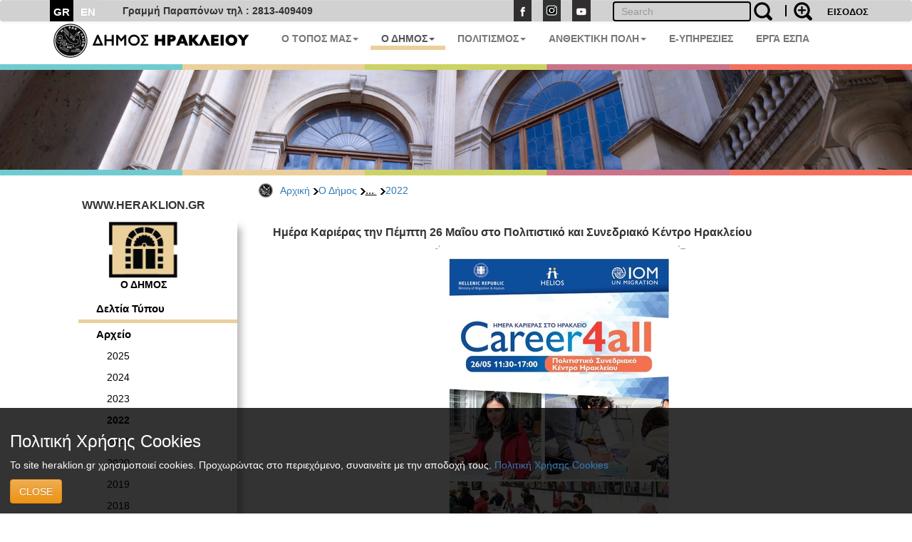

--- FILE ---
content_type: text/html; charset=UTF-8
request_url: https://www.heraklion.gr/municipality/press-releases-2022/imera-karieras-programma-240522.html
body_size: 8589
content:
<!DOCTYPE html>
<html lang="el">
  <head>
    <meta charset="utf-8">
    <meta http-equiv="X-UA-Compatible" content="IE=edge">
    <meta name="viewport" content="width=device-width, initial-scale=1">
    <title>Ημέρα Καριέρας την Πέμπτη 26 Μαΐου στο Πολιτιστικό και Συνεδριακό Κέντρο Ηρακλείου | 2022 | Ο Δήμος | Δήμος Ηρακλείου</title>
    <meta name="keywords" content="Ημέρα Καριέρας την Πέμπτη 26 Μαΐου στο Πολιτιστικό και Συνεδριακό Κέντρο Ηρακλείου , 2022 , Ο Δήμος , ,,δήμος Ηρακλείου, Ηράκλειο, Δήμος Ηρακλείου, Ηράκλειο, Κρήτη, Ηλεκτρονική Διακυβέρνηση, Πολιτισμός, Ανθεκτική Πόλη, Έξυπνη Πόλη" />
    <meta name="description" content="Ημέρα Καριέρας την Πέμπτη 26 Μαΐου στο Πολιτιστικό και Συνεδριακό Κέντρο Ηρακλείου , 2022 , Ο Δήμος , ,,δήμος Ηρακλείου, Επίσημη διαδικτυακή πύλη Δήμου Ηρακλείου. Νέα, ανακοινώσεις, εκδηλώσεις, ηλεκτρονικές υπηρεσίες, αξιοθέατα, χάρτες, φωτογραφίες " />
    <meta property="og:url" content="https://www.heraklion.gr/municipality/press-releases-2022/imera-karieras-programma-240522.html" />
<meta property="og:type" content="website" />
<meta property="og:title" content="Ημέρα Καριέρας την Πέμπτη 26 Μαΐου στο Πολιτιστικό και Συνεδριακό Κέντρο Ηρακλείου | 2022 | Ο Δήμος | " />
<meta property="og:description" content="Ημέρα Καριέρας την Πέμπτη 26 Μαΐου στο Πολιτιστικό και Συνεδριακό Κέντρο Ηρακλείου , 2022 , Ο Δήμος , ,,δήμος Ηρακλείου, Επίσημη διαδικτυακή πύλη Δήμου Ηρακλείου. Νέα, ανακοινώσεις, εκδηλώσεις, ηλεκτρονικές υπηρεσίες, αξιοθέατα, χάρτες, φωτογραφίες " />
<meta property="og:image" content="http://www.heraklion.gr/files/items/7/77804/imera_karieras_300x180_1.jpg?rnd=1653384660" />
<meta property="og:image:secure_url" content="https://www.heraklion.gr/files/items/7/77804/imera_karieras_300x180_1.jpg?rnd=1653384660" /> 
<meta property="og:image:type" content="image/jpeg" /> 
<meta property="og:image:width" content="300" /> 
<meta property="og:image:height" content="180" />



      
        <link href="/rss/municipality" rel="alternate" type="application/rss+xml" title="rss" />
        <link rel="stylesheet" href="/templates/basic/css/bootstrap.css?v=2023v1" type="text/css" />
<link rel="stylesheet" href="/templates/basic/css/bootstrap-theme.css?v=2023v1" type="text/css" />
<link rel="stylesheet" href="/js/qtip/jquery.qtip.css?v=2023v1?v=2023v1" type="text/css" />
<link rel="stylesheet" href="/css/jquery-ui.min.css?v=2023v1" type="text/css" />
<link rel="stylesheet" href="/templates/basic/css_old/jquery.lightbox-0.5.css?v=2023v1" type="text/css" />
<link rel="stylesheet" href="/templates/basic/css/css.css?v=2023v1" type="text/css" />

	

    <!-- HTML5 shim and Respond.js for IE8 support of HTML5 elements and media queries -->
    <!-- WARNING: Respond.js doesn't work if you view the page via file:// -->
    <!--[if lt IE 9]>
      <script src="https://oss.maxcdn.com/html5shiv/3.7.3/html5shiv.min.js"></script>
      <script src="https://oss.maxcdn.com/respond/1.4.2/respond.min.js"></script>
    <![endif]-->
    </head>
    <body>
<!--        <span class="visible-xs">--XS--</span>
            <span class="visible-sm">--SM--</span>
            <span class="visible-md">--MD--</span>
            <span class="visible-lg">--LG--</span>-->
        <div class="navbar topnav navbar-default">
  <div class="container">
<!--    <div class="navbar-header">
      <button type="button" class="navbar-toggle" data-toggle="collapse" data-target=".navbar-collapse">
        <span class="icon-bar"></span>
        <span class="icon-bar"></span>
        <span class="icon-bar"></span>
      </button>
    </div>-->
    <!--<div class="collapse navbar-collapse">-->
  <div>
      <ul class="nav navbar-nav langsUlTop">
          <li class="langID actives"><a href="/municipality/press-releases-2022/imera-karieras-programma-240522.html" >GR</a></li>
<li class="langID"><a  href="/en/municipality/press-releases-2022/imera-karieras-programma-240522.html" title="english">EN</a></li>

        <!--<li class="langID actives" ><a href="#">GR</a></li>-->
        <!--<li class="langID" ><a href="#">EN</a></li>-->
      </ul>
	<span class="parapona" style="line-height:2em; vertical-align: -webkit-baseline-middle; padding-left:2em; font-weight:600;">Γραμμή Παραπόνων τηλ : 2813-409409</span>
    <ul class="nav navbar-nav navbar-right toolUlTop">
        <li  style="display:none"><a class="signlink" target="_blank" href=""></a></li>
        <!--<li><a class="loginlink" href="/login.html">ΕΙΣΟΔΟΣ</a></li>-->
        <form action="https://www.heraklion.gr/municipality/press-releases-2022/imera-karieras-programma-240522.html" method="post" >
            <input type="hidden" name="username" />
            <button type="submit" value="ΕΙΣΟΔΟΣ" id="login-submit" 
                    style="padding-top: 8px;border: none;background-color: transparent;color: #000!important;font-size: 13px;font-weight: bold;">ΕΙΣΟΔΟΣ</button>
        </form>
        
    </ul> 
    <ul class="nav navbar-nav navbar-right srqXsFrm">
        <li>
            <form name="search-form" action="/search.html" method="get"  role="search" class="navbar-form navbar-left searchClr">
                <div class="input-search-container">
                    <input type="text" title="" name="q" value="" class="text form-control"  placeholder="Search"  id="search-text" />
                    <button value="" type="submit" id="search-submit" class="over-input" style="border: 0; background: transparent"><img src="/img/search2.png" alt="search" title="search" /></button>
                    <label for="search-text">&nbsp;</label>
                    <a href="/adv-search.html" class="advsrch" title="adv search"><img src="/img/search2plus.png" alt="adv search" title="adv search" /></a>
                </div>
            </form>
        </li>
    </ul>  
    <ul class="nav navbar-nav navbar-right topUL smnoshow">
        <li><a target="_blank" href="http://www.facebook.com/heraklion.gr"><img src="/img/fb.png" alt="Facebook" title="Facebook" /></a></li>
        <li><a target="_blank" href="https://www.instagram.com/municipalityofheraklion/"><img src="/img/instagram.png" alt="Instagram" title="Instagram" /></a></li>
        <li><a target="_blank" href="http://www.youtube.com/user/cityofheraklion"><img src="/img/yt.png" alt="Youtube" title="Youtube" /></a></li>
    </ul>
    </div>
  </div>
</div>







          <div class="container">
<nav role="navigation" class="navbar navbar-default noborder nobottom noback noshadow">
        <!-- Brand and toggle get grouped for better mobile display -->
        <div class="navbar-header cityLogoCont">
            <button type="button" data-target="#navbarCollapse" data-toggle="collapse" class="navbar-toggle">
                <span class="sr-only">Toggle navigation</span>
                <span class="icon-bar"></span>
                <span class="icon-bar"></span>
                <span class="icon-bar"></span>
            </button>
            <a href="/" title="home" class="cityLogo" ><img src="/img/dimos.svg" alt="logo image" class = "img-responsive" title="logo image" /></a>  
        </div>
        <!-- Collection of nav links, forms, and other content for toggling -->
        <div id="navbarCollapse" class="collapse navbar-collapse mainSecBar">
            <ul class="nav navbar-nav">
                
                <li class="border_1 dropdown"><a data-toggle="dropdown" class="dropdown-toggle" href="ourplace" title="Ο Τόπος μας">Ο ΤΟΠΟΣ ΜΑΣ<strong class="caret"></strong></a>
                    <ul role="menu" class="dropdown-menu sectionsList customSection1">
                        
                        <li><a href="/ourplace/general-info">Ο ΤΟΠΟΣ ΜΑΣ</a></li>
                        
                        <li><a href="/ourplace/new-alikarnasos">Η ΝΕΑ ΑΛΙΚΑΡΝΑΣΣΟΣ</a></li>
                        
                        <li><a href="/ourplace/gorgolaini">ΤΟ ΓΟΡΓΟΛΑΙΝΗ</a></li>
                        
                        <li><a href="/ourplace/temenos">ΤΟ ΤΕΜΕΝΟΣ</a></li>
                        
                        <li><a href="/ourplace/paliani">Η ΠΑΛΙΑΝΗ</a></li>
                        
                        <li><a href="/ourplace/general-statements">ΑΝΑΚΟΙΝΩΣΕΙΣ</a></li>
                        
                        <li><a href="/ourplace/web-mobile-apps-for-heraklion">ΤΟ ΗΡΑΚΛΕΙΟ ΣΤΟ ΔΙΑΔΙΚΤΥΟ</a></li>
                        
                        <li><a href="/ourplace/maps">ΧΑΡΤΕΣ</a></li>
                        
                        <li><a href="/ourplace/photos-videos">ΦΩΤΟΓΡΑΦΙΕΣ &AMP; ΒΙΝΤΕΟ</a></li>
                        
                    </ul>
                </li>
                
                <li class="border_2 active dropdown"><a data-toggle="dropdown" class="dropdown-toggle" href="municipality" title="Ο Δήμος">Ο ΔΗΜΟΣ<strong class="caret"></strong></a>
                    <ul role="menu" class="dropdown-menu sectionsList customSection2">
                        
                        <li><a href="/municipality/general-info">Ο ΔΗΜΟΣ</a></li>
                        
                        <li><a href="/municipality/history-of-municipality">ΙΣΤΟΡΙΚΟ</a></li>
                        
                        <li><a href="/municipality/mayor">ΔΗΜΑΡΧΟΣ</a></li>
                        
                        <li><a href="/municipality/municipality-press-releases">ΔΕΛΤΙΑ ΤΥΠΟΥ</a></li>
                        
                        <li><a href="/municipality/auction">ΔΙΑΚΗΡΥΞΕΙΣ - ΔΗΜΟΠΡΑΣΙΕΣ</a></li>
                        
                        <li><a href="/municipality/administration">ΔΙΟΙΚΗΣΗ</a></li>
                        
                        <li><a href="/municipality/organization">ΥΠΗΡΕΣΙΕΣ &AMP; ΦΟΡΕΙΣ</a></li>
                        
                        <li><a href="/municipality/parataxeis">ΔΗΜΟΤΙΚΕΣ ΠΑΡΑΤΑΞΕΙΣ</a></li>
                        
                        <li><a href="/municipality/competition">ΠΡΟΣΛΗΨΕΙΣ</a></li>
                        
                        <li><a href="/municipality/deliberation">ΔΗΜΟΣΙΕΣ ΔΙΑΒΟΥΛΕΥΣΕΙΣ</a></li>
                        
                        <li><a href="/municipality/svaa">ΣΒΑΑ</a></li>
                        
                        <li><a href="/municipality/international-attendances">ΔΙΚΤΥΑ ΠΟΛΕΩΝ</a></li>
                        
                        <li><a href="/municipality/ergaespa">ΕΡΓΑ ΕΣΠΑ</a></li>
                        
                        <li><a href="/municipality/municipality-programs">ΕΥΡΩΠΑΙΚΑ ΠΡΟΓΡΑΜΜΑΤΑ</a></li>
                        
                        <li><a href="/municipality/oikonomika-stoixeia">ΟΙΚΟΝΟΜΙΚΑ ΣΤΟΙΧΕΙΑ</a></li>
                        
                        <li><a href="/municipality/nomothesia">ΝΟΜΟΘΕΣΙΑ</a></li>
                        
                        <li><a href="/municipality/gdpr">ΠΡΟΣΤΑΣΙΑ ΠΡΟΣΩΠΙΚΩΝ ΔΕΔΟΜΕΝΩΝ</a></li>
                        
                        <li><a href="/municipality/certifications">ΠΙΣΤΟΠΟΙΗΣΕΙΣ - ΠΡΟΤΥΠΑ</a></li>
                        
                        <li><a href="/municipality/epitroph-tourismou">ΕΠΙΤΡΟΠΗ ΤΟΥΡΙΣΜΟΥ &AMP; ΕΠΙΧΕΙΡΗΜΑΤΙΚΟΤΗΤΑΣ</a></li>
                        
                        <li><a href="/municipality/epitroph-isotitas">ΕΠΙΤΡΟΠΗ ΙΣΟΤΗΤΑΣ</a></li>
                        
                        <li><a href="/municipality/epitroph-ygeias">ΕΠΙΤΡΟΠΗ ΥΓΕΙΑΣ</a></li>
                        
                        <li><a href="/municipality/elections">ΕΚΛΟΓΕΣ</a></li>
                        
                        <li><a href="/municipality/recycling">ΚΑΘΑΡΙΟΤΗΤΑ &AMP; ΑΝΑΚΥΚΛΩΣΗ</a></li>
                        
                        <li><a href="/municipality/animals">ΠΡΟΣΤΑΣΙΑ ΑΔΕΣΠΟΤΩΝ</a></li>
                        
                    </ul>
                </li>
                
                <li class="border_4 dropdown"><a data-toggle="dropdown" class="dropdown-toggle" href="culture" title="Πολιτισμός">ΠΟΛΙΤΙΣΜΟΣ<strong class="caret"></strong></a>
                    <ul role="menu" class="dropdown-menu sectionsList customSection4">
                        
                        <li><a href="/culture/cultural-events">ΕΚΔΗΛΩΣΕΙΣ</a></li>
                        
                        <li><a href="/culture/venues">ΧΩΡΟΙ ΕΚΔΗΛΩΣΕΩΝ</a></li>
                        
                        <li><a href="/culture/politistika">ΠΟΛΙΤΙΣΤΙΚΕΣ ΣΕΛΙΔΕΣ</a></li>
                        
                        <li><a href="/culture/library">ΒΙΚΕΛΑΙΑ ΒΙΒΛΙΟΘΗΚΗ</a></li>
                        
                        <li><a href="/culture/artgallery">ΔΗΜΟΤΙΚΗ ΠΙΝΑΚΟΘΗΚΗ</a></li>
                        
                        <li><a href="/culture/heraklion-arts-and-culture">ΨΗΦΙΑΚΟ ΚΑΝΑΛΙ - HERAKLION ARTS &AMP; CULTURE</a></li>
                        
                        <li><a href="/culture/music">ΜΟΥΣΙΚΗ ΠΑΙΔΕΙΑ</a></li>
                        
                        <li><a href="/culture/athletic">ΑΘΛΗΤΙΣΜΟΣ</a></li>
                        
                        <li><a href="/culture/ethelontismos">ΕΘΕΛΟΝΤΙΣΜΟΣ</a></li>
                        
                    </ul>
                </li>
                
                <li class="border_5 dropdown"><a data-toggle="dropdown" class="dropdown-toggle" href="resilient" title="Ανθεκτική Πόλη">ΑΝΘΕΚΤΙΚΗ ΠΟΛΗ<strong class="caret"></strong></a>
                    <ul role="menu" class="dropdown-menu sectionsList customSection5">
                        
                        <li><a href="/resilient/civil-protection">ΠΟΛΙΤΙΚΗ ΠΡΟΣΤΑΣΙΑ</a></li>
                        
                        <li><a href="/resilient/social">ΚΟΙΝΩΝΙΚΗ ΠΟΛΙΤΙΚΗ</a></li>
                        
                        <li><a href="/resilient/learning-city">Η ΠΟΛΗ ΠΟΥ ΜΑΘΑΙΝΕΙ</a></li>
                        
                    </ul>
                </li>
                
              <li class="border_3 dropdown"><a href="https://eservices.heraklion.gr" title="e-Υπηρεσίες">E-ΥΠΗΡΕΣΙΕΣ</strong></a></li><li class="border_6 dropdown"><a href="/municipality/ergaespa" title="ΕΡΓΑ ΕΣΠΑ">ΕΡΓΑ ΕΣΠΑ</strong></a></li>	 
            </ul>
            
        </div>
    </nav>

</div>




        <div class="container fullw">
    <div class="row cline">
        <div class="col-sm-12 col-md-12 col-lg-12">
            <!--<img class="img-responsive" src="/img/colorLine.png" alt="color line"/>-->
        </div>
    </div>
</div>

          <div class="container fullw  hidden-print">
    <div class="no-padding col-lg-12  col-md-12 col-sm-12 col-xs-12" >
                    <img class="img-responsive imageClip " src="/img/in_banners/2.png" alt="inner image">

    </div>
</div>

        <div class="container fullw">
    <div class="row cline">
        <div class="col-sm-12 col-md-12 col-lg-12">
            <!--<img class="img-responsive" src="/img/colorLine.png" alt="color line"/>-->
        </div>
    </div>
</div>

        
       <div class="container ">
           <div class="row ">
             <!--  -->
               <div class="col-xs-12 col-md-offset-3 col-md-9">
                   <ul id="breadcrumb"><a href="https://www.heraklion.gr/" title="Αρχική">Αρχική</a><img class="brdClass" src="/img/blackarrow_s.png" alt="blk ar"/><a href="https://www.heraklion.gr/municipality" title="Ο Δήμος">Ο Δήμος</a><img class="brdClass" src="/img/blackarrow_s.png" alt="blk ar"/><span>... <img class="brdClass" src="/img/blackarrow_s.png" alt="blk ar"/></span><a href="https://www.heraklion.gr/municipality/press-releases-2022" title="2022">2022</a></ul>

               </div> 
           </div>
           <div class="row ">
               <div class="col-xs-12 col-md-3 hidden-print" id="wrapper">
                   
                    <a href="#menu-toggle" class="smallmenu btn btn2 btn-lg"  id="menu-toggle">
                        <span class="glyphicon glWhite glyphicon-menu-hamburger"></span> 
                    </a>
                   
                    <div id="sidebar-wrapper">
                        <a href="#menu-toggle-close" class="smallmenu btn btn-lg"  id="menu-toggle-close">
                            <span class="glyphicon glyphicon-remove"></span>
                        </a>   
                        <div id="inSiteUrl">WWW.HERAKLION.GR</div>
				
                        <div id="sec_menu">
                        
			<div id="sec_menu_img"><a href="/municipality" title="municipality"><img src="/img/municipality.png" alt="section img" /><h4>Ο ΔΗΜΟΣ</h4></a></div><ul class="cats municipalityMain ">
<li class="level1 first-cat  first-parent municipalitySec "><a  href="/municipality/municipality-press-releases" title="Δελτία Τύπου">Δελτία Τύπου</a></li>
<li class="level1 first-cat  first-parent "><a  href="/municipality/older-press-releases" title="Αρχείο">Αρχείο</a></li>
<li class="level2  same-level "><a  href="/municipality/press-releases-2025" title="2025">2025</a></li>
<li class="level2  same-level "><a  href="/municipality/press-releases-2024" title="2024">2024</a></li>
<li class="level2  same-level "><a  href="/municipality/press-releases-2023" title="2023">2023</a></li>
<li class="level2   activ no-bottom-border"><a  href="/municipality/press-releases-2022" title="2022">2022</a></li>
<li class="level2  same-level "><a  href="/municipality/press-releases-2021" title="2021">2021</a></li>
<li class="level2  same-level "><a  href="/municipality/press-releases-2020" title="2020">2020</a></li>
<li class="level2  same-level "><a  href="/municipality/press-releases-2019" title="2019">2019</a></li>
<li class="level2  same-level "><a  href="/municipality/press-releases-2018" title="2018">2018</a></li>
<li class="level2  same-level "><a  href="/municipality/press-releases-2017" title="2017">2017</a></li>
<li class="level2  same-level "><a  href="/municipality/press-releases-2016" title="2016">2016</a></li>
<li class="level2  same-level "><a  href="/municipality/press-releases-2015" title="2015">2015</a></li>
<li class="level2  same-level "><a  href="/municipality/press-releases-2013" title="2013">2013</a></li>
<li class="level2  same-level "><a  href="/municipality/press-releases-2012" title="2012">2012</a></li>
<li class="level2  same-level "><a  href="/municipality/press-releases-2011" title="2011">2011</a></li>
<li class="level2  same-level "><a  href="/municipality/press-releases-2010" title="2010">2010</a></li>
<li class="level2  same-level "><a  href="/municipality/press-releases-2006" title="2006">2006</a></li>
</ul>
<div id="sec_menu_img" class="secMenBot"><a href="/ourplace" title="Ο Τόπος μας"><img src="/img/ourplace.png" alt="section img" /><h4>Ο ΤΟΠΟΣ ΜΑΣ</h4></a></div><div id="sec_menu_img" class="secMenBot"><a href="/e-services" title="e-Υπηρεσίες"><img src="/img/e-services.png" alt="section img" /><h4>E-ΥΠΗΡΕΣΙΕΣ</h4></a></div><div id="sec_menu_img" class="secMenBot"><a href="/culture" title="Πολιτισμός"><img src="/img/culture.png" alt="section img" /><h4>ΠΟΛΙΤΙΣΜΟΣ</h4></a></div><div id="sec_menu_img" class="secMenBot"><a href="/resilient" title="Ανθεκτική Πόλη"><img src="/img/resilient.png" alt="section img" /><h4>ΑΝΘΕΚΤΙΚΗ ΠΟΛΗ</h4></a></div><div class="seperator" style="margin-bottom"></div>
                        </div>
                       
                        <a href="#menu-toggle-close2" class="smallmenu btn btn-lg"  id="menu-toggle-close2">
                            <span class="glyphicon glyphicon-remove"></span>
                        </a>   
                   </div>
                </div>
                
                <div class="col-xs-12 col-md-9"> 
 
                   
                    <div class="boxx item">
<h3>Ημέρα Καριέρας την Πέμπτη 26 Μαΐου στο Πολιτιστικό και Συνεδριακό Κέντρο Ηρακλείου</h3>
<div class="in">
<div class="descr"><p align="center"><strong><img class="img-responsive icenter" alt="Ημέρα Καριέρας την Πέμπτη 26 Μαΐου στο Πολιτιστικό και Συνεδριακό Κέντρο Ηρακλείου" title="Ημέρα Καριέρας την Πέμπτη 26 Μαΐου στο Πολιτιστικό και Συνεδριακό Κέντρο Ηρακλείου" src="/files/items/7/77804/imera_karieras.jpg" /></strong></p>
<p> </p>
<p>Ο Διεθνής Οργανισμός Μετανάστευσης σε συνεργασία με
τον Δήμο Ηρακλείου Κρήτης, στο πλαίσιο του ενταξιακού προγράμματος HELIOS, που υλοποιείται με τη χρηματοδότηση του
Υπουργείου Μετανάστευσης και Ασύλου, διοργανώνει την ημέρα καριέρας “Career4all” στο
Ηράκλειο Κρήτης στις 26 Μαΐου, στο Πολιτιστικό και Συνεδριακό Κέντρο από τις 10.00  έως τις 17.00 (αίθουσα Πειραματικού Θεάτρου
και αίθριο).</p>
<p>Η δράση στοχεύει στην ενίσχυση της ισότιμης
πρόσβασης προσφύγων και μεταναστών στην τοπική αγορά εργασίας και τη διασύνδεση
ιδιωτικών φορέων και πιθανών εργοδοτών με υποψηφίους εργαζόμενους. Επιπλέον,
καθώς οι δράσεις έχουν συμπεριληπτικό και ενταξιακό χαρακτήρα θα είναι ανοιχτές
σε όλους τους ενδιαφερόμενους ημεδαπούς και αλλοδαπούς που αναζητούν εργασία. </p>
<p>Στο Ηράκλειο Κρήτης, ο ΔΟΜ ενώνει τις δυνάμεις
του με τον Δήμο , την Αναπτυξιακή Ηρακλείου, το Κέντρο Ένταξης Μεταναστών και
το Συμβούλιο Μεταναστών και Προσφύγων του Δήμου. Στην οργανωτική επιτροπή το
«παρών» θα δώσει και ο εταίρος υλοποίησης του προγράμματος HELIOS «Πλοηγός». Η εκδήλωση θα πραγματοποιηθεί στο
Πολιτιστικό Συνεδριακό Κέντρο Ηρακλείου.</p>
<p>Στο πλαίσιο της ημέρας καριέρας “Career4all”,
παράλληλα με τις συνεντεύξεις των υποψηφίων με εργοδότες που αναζητούν
ανθρώπινο δυναμικό, θα πραγματοποιηθεί ένα εκπαιδευτικό συνέδριο, όπου φορείς
και εκπρόσωποι επιχειρήσεων θα παρουσιάσουν την τοπική οικονομία και τις
ευκαιρίες απασχόλησης σε αυτήν. </p>
<p>Η ημέρα καριέρας θα υλοποιηθεί
με τη συμμετοχή εταιρειών και οργανισμών, οι οποίες θα έχουν την ευκαιρία να
ενημερωθούν από το Διεθνή Οργανισμό Μετανάστευσης σχετικά με νομικά ζητήματα
πρόσβασης του μεταναστευτικού και προσφυγικού πληθυσμού στην αγορά εργασίας. </p>
<p><em>Στο πλαίσιο του
προγράμματος </em><em>HELIOS</em><em>
που υλοποιεί ο Διεθνής Οργανισμός Μετανάστευσης, με χρηματοδότηση από το </em>Υπουργείο Μετανάστευσης και Ασύλου, έχει πραγματοποιηθεί
το 2022 σειρά δράσεων διασύνδεσης με εργοδότες, όπως η ημέρα καριέρας στην Καρδίτσα και η εβδομάδα
καριέρας με εστίαση στον κλάδο της φιλοξενίας και του τουρισμού στην Αθήνα και
τη Θεσσαλονίκη, στις οποίες συμμετείχαν πάνω από 300 υποψήφιοι και τουλάχιστον
30 επιχειρήσεις από όλη την Ελλάδα.</p>
<p> </p>
<p style="text-align: center;"><a class="pdf" title="To Πρόγραμμα" href="/files/items/7/77804/programma.pdf">To Πρόγραμμα</a></p></div>
</div>
<!-- END .descr -->
</div>
<!-- END .box -->

                			
                </div>           
           </div>
        </div>
        <div class="container fullw">
    <div class="row cline">
        <div class="col-sm-12 col-md-12 col-lg-12">
            <!--<img class="img-responsive" src="/img/colorLine.png" alt="color line"/>-->
        </div>
    </div>
</div>

        <div id="arar"><a href="#" id="scrollup">Scroll</a></div>
<div class="container fullw footfull  hidden-print">
    <div class="row foot setWidth">
        <div class="col-sm-12 col-md-12 col-lg-12 ">
            <div class="row">
                <div class="col-sm-12 col-md-12 col-lg-12 foot_1st_line">
                    <a href="" title="home" class="cityLogo botLogo" ><img src="/img/dimos.svg" alt="logo image" class = "img-responsive" title="logo image" /></a>  
                     <ul class="foot_soc hidden-print">
                        <li><a target="_blank" href="http://www.facebook.com/heraklion.gr"><img src="/img/fb.png"  class = "img-responsive" alt="Facebook" title="Facebook" /></a></li>
                        <li><a target="_blank" href="https://www.instagram.com/municipalityofheraklion/"><img src="/img/instagram.png"  class = "img-responsive" alt="instagram" title="instagram" /></a></li>
                        <li><a target="_blank" href="http://www.youtube.com/user/cityofheraklion"><img src="/img/yt.png"  class = "img-responsive" alt="Youtube" title="Youtube" /></a></li>
                    </ul>
                </div>
            </div>
             <div class="row">
                 <div class="col-xs-4 col-sm-3 col-md-4 col-lg-4 adrFoot">
                     <ul>
<p> </p>
<li>Αγίου Τίτου 1,</li>
<li>Τ.Κ. 71202, Ηράκλειο</li>
<li>Τηλ.: 2813-409000</li> <li>
<li>email:<a href="mailto:info@heraklion.gr">info@heraklion.gr</a></li>
</ul>
                 </div>
                 <div class="col-xs-8 col-sm-5 col-md-4 col-lg-4 sitemapFoot">
                      <h4>Χάρτης Ιστοχώρου</h4>
                    <ul class="footleft">
                        <li><a href="/press/municipality-press-releases" title="Δελτία Τύπου">Δελτία Τύπου</a></li>
                        <li><a href="/press/general-statements" title="Ανακοινώσεις">Ανακοινώσεις</a></li>
                        <li><a href="/press/auction" title="Διαγωνισμοί">Διαγωνισμοί</a></li>
                        <li><a href="/press/competition" title="Προσλήψεις">Προσλήψεις</a></li>
                        <li><a href="/press/deliberation" title="Διαβουλεύσεις">Διαβουλεύσεις</a></li>
                        <li><a href="/agenda" title="Εκδηλώσεις">Εκδηλώσεις</a></li>
                        <li><a href="/municipality" title="Ο Δήμος">Ο Δήμος</a></li>
                        <li><a href="/municipality/services/municipalservices.html" title="Υπηρεσίες">Υπηρεσίες</a></li>
                    </ul>
                    <ul class="footright">
                        <li><a href="/citizen/kep" title="Κ.Ε.Π.">Κ.Ε.Π.</a></li>
                        <li><a href="/citizen/contacts" title="Τηλέφωνα">Τηλέφωνα</a></li>
                        <li><a href="https://eservices.heraklion.gr/services/" title="e-Υπηρεσίες">e-Υπηρεσίες</a></li>
                        <li><a href="https://eservices.heraklion.gr/aithmata/" title="e-Αιτήματα">e-Αιτήματα</a></li>
                        <li><a href="/ourplace/heraklion-town/heraklion.html" title="Η Πόλη">Η Πόλη</a></li>
                        <li><a href="/ourplace/history/history.html" title="Ιστορία">Ιστορία</a></li>
                        <li><a target="_blank" href="/ourplace/knossos/knossos.html" title="Κνωσός">Κνωσός</a></li>
                        <li><a href="/ourplace/museums/museums.html" title="Μουσεία">Μουσεία</a></li>
                    </ul>
                 </div>
                 <div class="col-xs-6 col-sm-2 col-md-2 col-lg-2 hidden-print">
                    <div class="clearfix content-heading andr-apple">
                        <a href="/e-services/web-mobile-apps/web-mobile-apps.html" title="mobile apps">
                            <img class="" src="/img/gplay.png" alt="phone"/>
                        </a>
                        <a href="https://play.google.com/store/apps/details?id=gr.noveltech.mitos.heraklion" target="_blank" title="mobile apps">
                            <img class="" src="/img/g_code.png" alt="phone"/>
                        </a>
                    </div>
                 </div>
                 <div class="col-xs-6 col-sm-2 col-md-2 col-lg-2 hidden-print">
                    <div class="clearfix content-heading andr-apple">
                        <a href="/e-services/web-mobile-apps/web-mobile-apps.html" title="mobile apps">
                            <img class="" src="/img/g_apple.png" alt="phone"/>
                        </a>
                        <a href="https://itunes.apple.com/us/app/demotes-erakleiou/id1142945582?l=el&ls=1&mt=8"  target="_blank" title="mobile apps">
                            <img class="" src="/img/g_apple_code.png" alt="phone"/></a>
                    </div>
                 </div>
             </div>
            <div class="row">
                <div class="col-xs-6 hidden-xs col-sm-2 col-md-2 col-lg-2 wag hidden-print ">
                        <img class="img-responsive" src="/img/wcag2AA-blue.png" alt="wcag2AA blue"/><!-- <span class="btn btn-primary btn-xs removecookie">Remove cookie</span>-->
                </div>
                <div class="col-xs-5 col-sm-8 col-md-5 col-lg-5 mobile_news hidden-print">
                    <ul class="nav navbar-nav navbar-right botLinks">
                        <li><a href="/contact.html">Επικοινωνία</a></li>
                        <li><a href="/static/terms-of-use.html">Όροι Χρήσης</a></li>
                        <li><a href="/static/dilosi-prosvasimotitas.html">Δήλωση Προσβασιμότητας</a></li>
                        <li><a href="/sitemap.html">Πλοήγηση</a></li>
                        <li><a href="/static/FAQs.html" title="Συχνές Ερωτήσεις (F.A.Qs)">FAQs</a></li>
                        <li><a href="/rss/municipality">RSS</a></li>
                    </ul>
                </div>
                <div class="col-xs-5 col-sm-7 col-md-5 col-lg-5 hidden-print">
                    <ul class="nav navbar-nav navbar-right copyright">
                        <li><a href="/">Copyright &copy; 2025</a></li>
                        <li><a href="/about-us.html">Υλοποίηση</a></li>
			<li class="visible-xs mlxs"><img class="img-responsive" src="/img/wcag2AA-blue.png" alt="wcag2AA blue"/></li>

                    </ul>
                </div>
            </div>
        </div>
    </div>
</div> 
<div class="cookiewarning bg-warning">
		<h3>Πολιτική Χρήσης Cookies</h3>
		<p>Το site heraklion.gr χρησιμοποιεί cookies. Προχωρώντας στο περιεχόμενο, συναινείτε με την αποδοχή τους.  <a href="/static/cookies.html">Πολιτική Χρήσης Cookies</a></p>
		<span class="btn btn-warning btn-xl">CLOSE</span>
</div>
<script>(function(d){var s = d.createElement("script");s.setAttribute("data-account", "u9CgYIYKUM");s.setAttribute("src", "https://cdn.userway.org/widget.js");(d.body || d.head).appendChild(s);})(document)</script><noscript>Please ensure Javascript is enabled for purposes of <a href="https://userway.org">website accessibility</a></noscript>
        

        
        <script type="text/javascript" async src="https://platform.twitter.com/widgets.js"></script>
<!--<script src="https://apis.google.com/js/platform.js" async defer></script>
 <script>
      window.___gcfg = {
        lang: 'el'
        
      };
    </script>
  -->

 <div id="fb-root"></div>
<script>(function(d, s, id) {
  var js, fjs = d.getElementsByTagName(s)[0];
  if (d.getElementById(id)) return;
  js = d.createElement(s); js.id = id;
  js.src = "//connect.facebook.net/en_US/sdk.js#xfbml=1&version=v2.10";
  fjs.parentNode.insertBefore(js, fjs);
}(document, 'script', 'facebook-jssdk'));</script>
    

        <div id="autocomplete_choices" class="autocomplete"></div>

        <form name="h" action="">
	<input type="hidden" name="frontpage" id="frontpage" value="" />
        <input type="hidden" name="lang_id" id="lang_id" value="1" />
        </form>
        <script type="text/javascript">
			var gaJsHost = (("https:" == document.location.protocol) ? "https://ssl." : "http://www.");
			document.write(unescape("%3Cscript src='" + gaJsHost + "google-analytics.com/ga.js' type='text/javascript'%3E%3C/script%3E"));
		</script>
		<script type="text/javascript">
			var pageTracker = _gat._getTracker("UA-1063664-3");
			pageTracker._setDomainName("www.heraklion.gr");
			pageTracker._initData();
			pageTracker._trackPageview();
		</script>
        <script src="/templates/basic/js/jquery.min.js?v=2023v1" type="text/javascript"></script>
<script src="/js/jquery.carouFredSel-6.2.1-packed.js?v=2023v1" type="text/javascript"></script>
<script src="/js/bootstrap.min.js?v=2023v1" type="text/javascript"></script>
<script src="/js/qtip/jquery.qtip.min.js?v=2023v1" type="text/javascript"></script>
<script src="/js/popper.min.js?v=2023v1" type="text/javascript"></script>
<script src="/js/jquery-ui.min.js?v=2023v1" type="text/javascript"></script>
<script src="/js/jquery.lightbox.js?v=2023v1" type="text/javascript"></script>
<script src="/js/cookie.js?v=2023v1" type="text/javascript"></script>
<script src="/js/js.js?v=2023v1" type="text/javascript"></script>

	
    </body>
</html>


--- FILE ---
content_type: text/css
request_url: https://www.heraklion.gr/templates/basic/css/css.css?v=2023v1
body_size: 13692
content:
/*XXS*/
@media (max-width: 479px) {

.parapona {display:none;}

.col-xs-6:nth-child(odd) {
    clear: both;
}

.durableImg{
 width: 100%;
}
span.durable-title{
 width: 100%;
}

.nav > li > a {
     position: inherit;
    display: block;
     padding: 1px 1px;
}


.cityLogo img{height:60%; margin-top:5px; }

.mlxs{margin-left:13px; padding-top:10px;}


	.politismosItem img {height:7em;}

    .qtip{ display: none!important;}
    .advsrch{display: none;}
    .input-search-container input { width:80px; margin-left: 5px;}
    
    .langsUlTop{width:25%; float: left;}
    .toolUlTop{ 
        float: right;
        /*margin-left: 1em;*/
        width: auto;
    }
    div.callUs div.popover { width: 250px;}
    .srqXsFrm {display: contents;}
    .smnoshow{display: none;}
    .qtip-content{display:none;}
    .smallmenu{display:block;}
/*    .glWhite {color: #fff;}*/
    .cityLogoCont {height: 70px;}
    .cityLogo { padding-right: 20px; float:left; }
    /*.cityLogo {width: 50%;}*/
    ul.topSec{display: none; }
    div.usf {margin: 0 auto; text-align: center; text-align: -moz-center; text-align: -webkit-center; padding: 10px;

	
	}


	div.usf img {width: 50%; text-align: center;}
	.popover-content img {width:100%!important;}

    .searchClr{ float: left; border:none;}
    ul.langsUlTop li{float:left; }
    ul.toolUlTop li{float:left; }
    .searchClr input, .searchClr button, .searchClr a {float:left;}
    li.border_1 a, li.border_2 a, li.border_3 a, li.border_4 a, li.border_5 a , li.border_6 a {line-height: 15px;}
    ul.topUL li a { padding:0px 5px;  }
    .request_text{display: none;}
    
    
    .vsec_1_ul li ul{ background-color: #DBCCA6;  margin-left: 0px; margin-top: -5px!important;}
    .nav.vsec_1_ul > li > a:hover, .nav.vsec_1_ul > li > a:focus {background-color:#DBCCA6; }
    .nav.vsec_1_ul > li.open > a:hover, .nav.vsec_1_ul > li.open > a:focus {background-color:#DBCCA6; } 
    .vsec_1_ul li a{background-color:#DBCCA6; height: 50px!important; }
    .vsec_1_ul li.open ul.dropdown-menu{display:table; width: 100%;}
    /*.vsec_1_ul .open > a, .vsec_1_ul .open > a:hover, .vsec_1_ul.open > a:focus { background-color: transparent; text-decoration: none; }*/
    .vsec_1_ul li a{ padding-bottom: 0px; font-size: 12px; font-weight: bold; color:#000; }
    .vsec_1_ul li a:hover, .vsec_1_ul li a:focus { background-color: transparent; text-decoration: none;}
    .vsec_1_ul .open > a, .vsec_1_ul .open > a:hover, .vsec_1_ul .open > a:focus {    background-color: transparent;}
    
    
    .vsec_2_ul li ul{ background-color: #C9D26D;  margin-left: 0px; margin-top: -5px!important;}
    .nav.vsec_2_ul > li > a:hover, .nav.vsec_2_ul > li > a:focus {background-color:#C9D26D; }
    .nav.vsec_2_ul > li.open > a:hover, .nav.vsec_2_ul > li.open > a:focus {background-color:#C9D26D; } 
    .vsec_2_ul li a{background-color:#C9D26D; height: 50px!important; }
    .vsec_2_ul li.open ul.dropdown-menu{display:table; width: 100%;}
    /*.vsec_2_ul .open > a, .vsec_1_ul .open > a:hover, .vsec_1_ul.open > a:focus { background-color: transparent; text-decoration: none; }*/
    .vsec_2_ul li a{ padding-bottom: 0px; font-size: 12px; font-weight: bold; color:#000; }
    .vsec_2_ul li a:hover, .vsec_2_ul li a:focus { background-color: transparent; text-decoration: none;}
    .vsec_2_ul .open > a, .vsec_2_ul .open > a:hover, .vsec_2_ul .open > a:focus {    background-color: transparent;}
    
    
    .vsec_3_ul li ul{ background-color: #79CDCE;  margin-left: 0px; margin-top: -5px!important;}
    .nav.vsec_3_ul > li > a:hover, .nav.vsec_3_ul > li > a:focus {background-color:#79CDCE; }
    .nav.vsec_3_ul > li.open > a:hover, .nav.vsec_3_ul > li.open > a:focus {background-color:#79CDCE; } 
    .vsec_3_ul li a{background-color:#79CDCE; height: 50px!important; }
    .vsec_3_ul li.open ul.dropdown-menu{display:table; width: 100%;}
    /*.vsec_3_ul .open > a, .vsec_3_ul .open > a:hover, .vsec_3_ul.open > a:focus { background-color: transparent; text-decoration: none; }*/
    .vsec_3_ul li a{ padding-bottom: 0px; font-size: 12px; font-weight: bold; color:#000; }
    .vsec_3_ul li a:hover, .vsec_3_ul li a:focus { background-color: transparent; text-decoration: none;}
    .vsec_3_ul .open > a, .vsec_3_ul .open > a:hover, .vsec_3_ul .open > a:focus {    background-color: transparent;}
    
    .vsec_4_ul li ul{ background-color: #C66E89;  margin-left: 0px; margin-top: -5px!important;}
    .nav.vsec_4_ul > li > a:hover, .nav.vsec_4_ul > li > a:focus {background-color:#C66E89; }
    .nav.vsec_4_ul > li.open > a:hover, .nav.vsec_4_ul > li.open > a:focus {background-color:#C66E89; } 
    .vsec_4_ul li a{background-color:#C66E89; height:50px!important; }
    .vsec_4_ul li.open ul.dropdown-menu{display:table; width: 100%;}
    /*.vsec_3_ul .open > a, .vsec_3_ul .open > a:hover, .vsec_3_ul.open > a:focus { background-color: transparent; text-decoration: none; }*/
    .vsec_4_ul li a{ padding-bottom: 0px; font-size: 12px; font-weight: bold; color:#000; }
    .vsec_4_ul li a:hover, .vsec_4_ul li a:focus { background-color: transparent; text-decoration: none;}
    .vsec_4_ul .open > a, .vsec_4_ul .open > a:hover, .vsec_4_ul .open > a:focus {    background-color: transparent;}   
    
    #inSiteUrl{ display: none; }
    .egovTopHead{ width: 100%; text-align: center; padding: 1em 0em 0em 0em; }
    .egovTopUl { list-style: none; background-color: #CBD163; padding-top: 10px; padding-bottom: 10px; padding-left: 2.5em;    }
    .egovTopUl li{ padding-right: 1em; line-height: 25px; }
    .egovTopUl li img{display: none; }
 
    .midSearchBold { font-size: 13px; } 
    
    .politismosTopHead{padding-top: 0em; }
    .politismosTopHead{ width: 100%; text-align: center; padding-left:1em; padding-right: 1em; margin-bottom: 2em; }
    
    .politismosUl li { 
        width: 100%;
        margin-top: 1em;
        margin-bottom: 5px; 
    }

    a.centR img {margin: 0 auto;}
    .politismosItem img {width: 100%;}
    .politismos-agenda-title {width: 100%;}
    
    .durableTopHead{padding-top: 0em; }
    
.politismos-vikelaia-title {
    font-size: 10px;
}
 
    #request-title{float: left;    margin-top: 0.6em;    width: 100%;}
    .politismosCalendar { margin-left: 0em;}
    .durableTopHead{ width: 100%; text-align: center; padding-left:0em; padding-right: 0em; margin-bottom: 0em; }
    ul.durableUl{ padding-left: 0.5em; }
    
/*    ul.topUL {display:table-row; }*/

    .navbar-nav > li > a, .navbar-brand {height: 40px;}
    
    .majorTopHead{
    padding-bottom: 0;
    padding-left: 1em;
    padding-right: 1em;
    padding-top: 1em;
    text-align: center;
    width: 100%;
}
    .andr-apple {float:left;}
    .andr-apple a img { padding-bottom:5px; float: left; }
    
    
    ul li.durableLi {
    background-color: #fff;
    border: 3px solid #000;
    height:30px ; 
    text-align: center;
    vertical-align: middle; 
    margin-top: 2em;
}

ul li.durableLi a { 
    display:block; 
    width:100%; 
    
   
    font-weight: bold; 
    font-size: 18px;
    color:#000;
}

ul li.durableLi a:hover { 
text-decoration:none;
color:#ED6761;
}

div.politismosBanner{ text-align: center;}
.politismos-vikelaia-img{  margin: 0 auto;}
.politismos-tourismos-img{  margin: 0 auto;}
.politismos-e8elontismos-img{  margin: 0 auto;}
.politismos-athletics-img{  margin: 0 auto;}
.sitemapFoot {margin-bottom: 2em;}
.sitemapFoot ul li a:hover{ text-decoration: none; color: #fff; }

.botLinks, .copyright{  display: inline;}
.andr-apple {margin: 0 auto;}
.adrFoot ul { display: initial; font-size: 10px;}
.footleft, .footright{font-size: 10px;}
.sitemapFoot {padding-left: 5px;}

}


td.tagselect select {width:100%;}




/*XS*/
@media (min-width: 480px) and (max-width: 767px) {

.parapona{display:none;}

.col-xs-6:nth-child(odd) {
    clear: both;
}

    
.durableImg{
 width: 80%;
}
span.durable-title{
 width: 80%;
}


.cityLogo img{height:100% }

.politismosItem img {height:15em;}
	.qtip{ display: none!important;}
    .langsUlTop{width:25%; float: left;}
    .toolUlTop{width:auto; float: right;}
    .srqXsFrm {display: contents;}
    .smnoshow{display: none;}
    .qtip-content{display:none;}
    .smallmenu{display:block;}
    /*.glWhite {color: #fff;} */
    .cityLogoCont {height: 70px;}
    .cityLogo { padding-right: 20px; float:left; }
    .cityLogo {width: 50%;}
    ul.topSec{display: none; }
    div.usf {margin: 0 auto; text-align: center; text-align: -moz-center; text-align: -webkit-center; }
    div.usf img {width: 35%; text-align: center;}
    

	.popover-content img {width:100%!important;}
    .searchClr{width: 50%; float: left; }
    ul.langsUlTop li{float:left; }
    ul.toolUlTop li{float:left; }
    .searchClr input, .searchClr button, .searchClr a {float:left;}
    li.border_1 a, li.border_2 a, li.border_3 a, li.border_4 a, li.border_5 a, li.border_6 a {line-height: 15px;}
    ul.topUL li a { padding:0px 5px;  }
    .request_text{display: none;}
    .input-search-container input{ width:130px;}
    
    .vsec_1_ul li ul{ background-color: #DBCCA6;  margin-left: 0px; margin-top: -5px!important;}
    .nav.vsec_1_ul > li > a:hover, .nav.vsec_1_ul > li > a:focus {background-color:#DBCCA6; }
    .nav.vsec_1_ul > li.open > a:hover, .nav.vsec_1_ul > li.open > a:focus {background-color:#DBCCA6; } 
    .vsec_1_ul li a{background-color:#DBCCA6; height: 40px!important; }
    .vsec_1_ul li.open ul.dropdown-menu{display:table; width: 100%;}
    /*.vsec_1_ul .open > a, .vsec_1_ul .open > a:hover, .vsec_1_ul.open > a:focus { background-color: transparent; text-decoration: none; }*/
    .vsec_1_ul li a{ padding-bottom: 0px; font-size: 12px; font-weight: bold; color:#000; }
    .vsec_1_ul li a:hover, .vsec_1_ul li a:focus { background-color: transparent; text-decoration: none;}
    .vsec_1_ul .open > a, .vsec_1_ul .open > a:hover, .vsec_1_ul .open > a:focus {    background-color: transparent;}
        
    .vsec_2_ul li ul{ background-color: #C9D26D;  margin-left: 0px; margin-top: -5px!important;}
    .nav.vsec_2_ul > li > a:hover, .nav.vsec_2_ul > li > a:focus {background-color:#C9D26D; }
    .nav.vsec_2_ul > li.open > a:hover, .nav.vsec_2_ul > li.open > a:focus {background-color:#C9D26D; } 
    .vsec_2_ul li a{background-color:#C9D26D; height: 40px!important; }
    .vsec_2_ul li.open ul.dropdown-menu{display:table; width: 100%;}
    /*.vsec_2_ul .open > a, .vsec_1_ul .open > a:hover, .vsec_1_ul.open > a:focus { background-color: transparent; text-decoration: none; }*/
    .vsec_2_ul li a{ padding-bottom: 0px; font-size: 12px; font-weight: bold; color:#000; }
    .vsec_2_ul li a:hover, .vsec_2_ul li a:focus { background-color: transparent; text-decoration: none;}
    .vsec_2_ul .open > a, .vsec_2_ul .open > a:hover, .vsec_2_ul .open > a:focus {    background-color: transparent;}
        
    .vsec_3_ul li ul{ background-color: #79CDCE;  margin-left: 0px; margin-top: -5px!important;}
    .nav.vsec_3_ul > li > a:hover, .nav.vsec_3_ul > li > a:focus {background-color:#79CDCE; }
    .nav.vsec_3_ul > li.open > a:hover, .nav.vsec_3_ul > li.open > a:focus {background-color:#79CDCE; } 
    .vsec_3_ul li a{background-color:#79CDCE; height: 40px!important; }
    .vsec_3_ul li.open ul.dropdown-menu{display:table; width: 100%;}
    /*.vsec_3_ul .open > a, .vsec_3_ul .open > a:hover, .vsec_3_ul.open > a:focus { background-color: transparent; text-decoration: none; }*/
    .vsec_3_ul li a{ padding-bottom: 0px; font-size: 12px; font-weight: bold; color:#000; }
    .vsec_3_ul li a:hover, .vsec_3_ul li a:focus { background-color: transparent; text-decoration: none;}
    .vsec_3_ul .open > a, .vsec_3_ul .open > a:hover, .vsec_3_ul .open > a:focus {    background-color: transparent;}
    
    .vsec_4_ul li ul{ background-color: #C66E89;  margin-left: 0px; margin-top: -5px!important;}
    .nav.vsec_4_ul > li > a:hover, .nav.vsec_4_ul > li > a:focus {background-color:#C66E89; }
    .nav.vsec_4_ul > li.open > a:hover, .nav.vsec_4_ul > li.open > a:focus {background-color:#C66E89; } 
    .vsec_4_ul li a{background-color:#C66E89; height: 40px!important; }
    .vsec_4_ul li.open ul.dropdown-menu{display:table; width: 100%;}
    /*.vsec_3_ul .open > a, .vsec_3_ul .open > a:hover, .vsec_3_ul.open > a:focus { background-color: transparent; text-decoration: none; }*/
    .vsec_4_ul li a{ padding-bottom: 0px; font-size: 12px; font-weight: bold; color:#000; }
    .vsec_4_ul li a:hover, .vsec_4_ul li a:focus { background-color: transparent; text-decoration: none;}
    .vsec_4_ul .open > a, .vsec_4_ul .open > a:hover, .vsec_4_ul .open > a:focus {    background-color: transparent;}   
    
    #inSiteUrl{ display: none; }
    .egovTopHead{ width: 100%; text-align: center; padding: 1em 0em 0em 0em; }
    .egovTopUl { list-style: none; background-color: #CBD163; padding-top: 10px; padding-bottom: 10px; padding-left: 2.5em;  }
    .egovTopUl li{ padding-right: 1em; line-height: 25px; }
    .egovTopUl li img{display: none; }
    .egovUl li {  width: 100%;}
    
    .midSearchBold { font-size: 13px; } 
    
    .politismosTopHead{padding-top: 0em; }
    .politismosTopHead{ width: 100%; text-align: center; padding-left:10em; padding-right: 10em; margin-bottom: 2em; }
    
    .politismosUl li { 
        width: 100%;
        margin-top: 1em;
        margin-bottom: 5px; 
       
    }
    
    .politismosItem img {width: 85%;}
    .politismos-agenda-title {width: 85%;}
    
    .durableTopHead{padding-top: 0em; }
     
    #request-title{float: left;    margin-top: 0.6em;    width: 100%;}
    .politismosCalendar { margin-left: 3em;}
    .durableTopHead{ width: 100%; text-align: center; padding-left:0em; padding-right: 0em; margin-bottom: 0em; }
    ul.durableUl{ padding-left: 0.5em; }
/*    ul.topUL {display:table-row; }*/
    .navbar-nav > li > a, .navbar-brand {height: 30px;}
    
    .majorTopHead{
    padding-bottom: 0;
    padding-left: 10em;
    padding-right: 10em;
    padding-top: 1em;
    text-align: center;
    width: 100%;
}
    .andr-apple {float:left;}
    .andr-apple a img { padding-bottom:5px; float: left; }
    
    
    ul li.durableLi {
    background-color: #fff;
    border: 3px solid #000;
    
    height:30px ; 
    text-align: center;
    vertical-align: middle; 
    margin-top: 2em;
}

ul li.durableLi a { 
    display:block; 
    width:100%; 
    
   
    font-weight: bold; 
    font-size: 18px;
    color:#000;
}

ul li.durableLi a:hover { 
text-decoration:none;
color:#ED6761;
}

div.politismosBanner{ text-align: center;}
.politismos-vikelaia-img{  margin: 0 auto;}
.politismos-tourismos-img{  margin: 0 auto;}
.politismos-e8elontismos-img{  margin: 0 auto;}
.politismos-athletics-img{  margin: 0 auto;}
.sitemapFoot {margin-bottom: 2em;}
.sitemapFoot ul li a:hover{ text-decoration: none; color: #fff; }

/*.botLinks, .copyright{  display: flex}*/
.andr-apple {margin: 0 auto;}
.adrFoot ul { display: initial;}
.sitemapFoot {
    
    padding-left: 30px;
 }
.mlxs{margin-left:13px; padding-top:10px;}

}

/*SM*/
@media (min-width: 768px) and (max-width: 991px) {


.cityLogo img{height:100% }
.durableImg{
 width: 80%;
}
span.durable-title{
 width: 80%;
}

    
.politismosItem img {height:11em;}

    .navbar-collapse.collapse {
        display: none !important;
    }
    .navbar-collapse.collapse.in {
        display: block !important;
    }
    .navbar-header .collapse, .navbar-toggle {
        display:block !important;
    }
    .navbar-header {
        float:none;
    }
    
    .input-search-container input{ width:130px;}
    
    .smallmenu{display:block;}
    .qtip-content{display:none;}
    
/*    ul.nav li.dropdown:hover > ul.dropdown-menu {
    display: block;
  }*/
    
    
    .cityLogoCont {height: 70px;}
.cityLogo { padding-right: 20px; float:left; }
    ul.smallShow{display: none; }
    
    ul.topUL li a { padding:0px 5px;  }
    .searchClr { 
        margin-top: 0px;
        margin-bottom: 8px;
        padding-left: 5px;
        padding-right: 5px;
    } 
   
li.border_1 a, li.border_2 a, li.border_3 a, li.border_4 a, li.border_5 a, li.border_6 a { padding: 10px 5px; }

li.border_1 , li.border_2 , li.border_3 , li.border_4 , li.border_5 , li.border_6 { margin-bottom: 3px; }

/*VIRTUAL SECTIONS*/

.vsec1{ background-image: none; background-color:#DBCCA6; height:50px; margin-top: 10px;  }
.vsec_1_ul{ margin-left: 10px; }
.vsec_1_ul .open > a, .vsec_1_ul .open > a:hover, .vsec_1_ul.open > a:focus { background-color: transparent; text-decoration: none; }
.vsec_1_ul li a{ padding-bottom: 0px; font-size: 12px; font-weight: bold; color:#000; }
.vsec_1_ul li a:hover, .vsec_1_ul li a:focus { background-color: transparent; text-decoration: none;}

.vsec2{ background-image: none; background-color:#C9D26D; height:50px; margin-top: 10px;   }
.vsec_2_ul{ margin-left: 10px; }
.vsec_2_ul .open > a, .vsec_2_ul .open > a:hover, .vsec_2_ul.open > a:focus { background-color: transparent; text-decoration: none; }
.vsec_2_ul li a{ padding-bottom: 0px; font-size: 12px; font-weight: bold; color:#000; }
.vsec_2_ul li a:hover, .vsec_2_ul li a:focus { background-color: transparent; text-decoration: none;}

.vsec3{ background-image: none; background-color:#79CDCE; height:50px; margin-top: 10px;  }
.vsec_3_ul{ margin-left: 10px; }
.vsec_3_ul .open > a, .vsec_3_ul .open > a:hover, .vsec_3_ul.open > a:focus { background-color: transparent; text-decoration: none; }
.vsec_3_ul li a{ padding-bottom: 0px; font-size: 12px; font-weight: bold; color:#000; }
.vsec_3_ul li a:hover, .vsec_3_ul li a:focus { background-color: transparent; text-decoration: none;}

.vsec4{background-image: none; background-color:#C66E89; height:50px; margin-top: 10px;   }
.vsec_4_ul{ margin-left: 10px; }
.vsec_4_ul .open > a, .vsec_4_ul .open > a:hover, .vsec_4_ul.open > a:focus { background-color: transparent; text-decoration: none; }
.vsec_4_ul li a{ padding-bottom: 0px; font-size: 12px; font-weight: bold; color:#000; }
.vsec_4_ul li a:hover, .vsec_4_ul li a:focus { background-color: transparent; text-decoration: none;}
  
.vsec_1_ul li ul{ background-color: #FFD685; width: 249px; margin-left: -3px; margin-top: 10px!important;}
.vsec_2_ul li ul{ background-color: #ffffcc; width: 250px; margin-left: -4px; margin-top: 10px!important;}
.vsec_3_ul li ul{ background-color: #ccffff; width: 249px; margin-left: -3px; margin-top: 10px!important;}
.vsec_4_ul li ul{ background-color: #ffcccc; width: 249px; margin-left: -3px; margin-top: 10px!important;}

    #inSiteUrl{ display: none;}
    .egovTopHead{ width: 100%; text-align: center; padding: 1em 10em 0em 10em; }
    .egovTopUl li{ padding-right: 0.3em; line-height: 30px; }
    .egov-pattern{  }
    .egovUl li {  width: 100%;}
    .midSearchBold { font-size: 13px; } 
    .egovTopUl li img {display: none;}
    
    .politismosTopHead{padding-top:0em; }
    .politismosTopHead{ width: 100%; text-align: center; padding-left:10em; padding-right: 10em; margin-bottom: 2em; }
    .politismosCalendar { margin-left: 1em;}
    
    .politismosUl li { 
        width: 100%;
        margin-top: 1em;
        margin-bottom: 5px; 
       
    }
    .politismosItem img {width: 100%;}
    .politismos-agenda-title {width: 100%;}
     .durableTopHead{padding-top: 0em; }
     .egovTopUl { list-style: none; background-color: #CBD163; padding-top: 10px; padding-bottom: 10px; padding-left: 2.5em;    }
/*     .egovTopUl li.lista{ 
            padding-right: 5em; 
              line-height: 30px;
              width: 36%;
    }*/
    #find-request{}
    #request-title{ width: 96%;}
    #request-title{ margin-top: 1.5em;    }
    #request-title {
        float: left;
        margin-top: 0.6em;
        }
    a.centR img {margin: 0 auto;}
    
    .durableTopHead{ width: 100%; text-align: center; padding-left:10em; padding-right: 10em; margin-bottom: 2em; }
    ul.durableUl{ padding-left: 8.5em; }
    ul.topUL {display:none; }
    .smnoshow{display: none;}
    .navbar-nav > li > a, .navbar-brand {height: 40px;}
    
    .setWidth {
    width: 100%;
    margin: 0 auto;
}

.majorTopHead{
    padding-bottom: 0;
    padding-left: 10em;
    padding-right: 10em;
    padding-top: 1em;
    text-align: center;
    width: 100%;
}

ul.customSection1 {  padding-left: 2%; background-color: rgba(245, 245, 245, 0.9); /*background-color: #f5f5f5;*/ width: 100%;  }
ul.customSection1 li {border-left: 2px solid #000; }

ul.customSection2 { padding-left: 21%; background-color: rgba(245, 245, 245, 0.9); width: 100%;}
ul.customSection2 li {width: 50%; float:left;  display:inline; }
ul.customSection2 li:nth-child(odd){ border-left: 2px solid #000;}

ul.customSection3 {  padding-left: 36%; background-color: rgba(245, 245, 245, 0.9); /*background-color: #f5f5f5;*/ width: 100%; }
ul.customSection3 li {border-left: 2px solid #000;}

ul.customSection4 { padding-left: 54%; background-color: rgba(245, 245, 245, 0.9); /*background-color: #f5f5f5;*/ width: 100%; }
ul.customSection4 li {border-left: 2px solid #000;}

ul.customSection5 {  padding-left: 71.6%; background-color: rgba(245, 245, 245, 0.9); /*background-color: #f5f5f5;*/ width: 100%; }  
ul.customSection5 li {border-left: 2px solid #000;}

.andr-apple {float:right;}
    .andr-apple a img { padding-bottom:5px; float: right; width: 100% }
    
    ul li.durableLi {
    background: url('/img/durable-li-1.png')bottom left no-repeat; 
    height:90px ; 
    text-align: center;
    vertical-align: middle; 
    margin-top: 2em;
}

ul li.durableLi a { 
    display:block; 
    width:385px; 
    line-height:90px; 
    margin-left: 1.5em;
    font-weight: bold; 
    font-size: 25px;
    color:#000;
}

ul li.durableLi a:hover { 
text-decoration:none;
color:#ED6761;
}


.politismos-vikelaia-img{ 
    margin: 0 auto;
    /*padding-left: 2.2em;*/ 
}

.politismos-tourismos-img{ padding-left: 2em; }
.politismos-tourismos-title {padding-left: 2.5em;}

.politismos-e8elontismos-img{ padding-left: 2em; }
.politismos-e8elontismos-title {padding-left: 1.6em;}

.politismos-athletics-img{ padding-left: 1em; }
.politismos-athletics-title {padding-left: 1.4em;}
.politismos-vikelaia-title {
    font-size: 11px;
    margin-left: 1em;
}
.adrFoot ul {
    display: table-row;}

.sitemapFoot {
    padding-left: 30px;
}



}

/*MD*/
@media (min-width: 992px) and (max-width: 1199px) {

.cityLogo img{height:100% }
.durableImg{
 width: 80%;
}
span.durable-title{
 width: 80%;
}


    
	.politismosItem img {height:11em;}

    .smallmenu{display:none;}
    
    a.cityLogo {  float:left; }
    a.cityLogo img { margin-top: 7px; }
    div.mainSecBar {float: left;}
    
    .cityLogoCont{ width: 22%; height: 60px;}
    ul.smallShow{display: none; }
    
     ul.topUL li a { padding:0px 5px;  }
     .searchClr { 
        margin-top: 0px;
        margin-bottom: 8px;
        padding-left: 5px;
        padding-right: 5px;
    } 
    .input-search-container input{ width:130px;}
    .setWidth {
        width: 100%px;
        margin: 0 auto;
    }

    .fullw{ 
        width: 100%!important;
        padding: 0px!important;
    }
.vsec_1_ul .open > a, .vsec_1_ul .open > a:hover, .vsec_1_ul .open > a:focus {    background-color: transparent;}
.vsec_2_ul .open > a, .vsec_2_ul .open > a:hover, .vsec_2_ul .open > a:focus {    background-color: transparent;}
.vsec_3_ul .open > a, .vsec_3_ul .open > a:hover, .vsec_3_ul .open > a:focus {    background-color: transparent;}
.vsec_4_ul .open > a, .vsec_4_ul .open > a:hover, .vsec_4_ul .open > a:focus {    background-color: transparent;}

.vsec_1_ul li ul{ background-color: #FFD685; width: 249px; margin-left: -3px; margin-top: 10px!important;}
.vsec_2_ul li ul{ background-color: #ffffcc; width: 250px; margin-left: -4px; margin-top: 10px!important;}
.vsec_3_ul li ul{ background-color: #ccffff; width: 249px; margin-left: -3px; margin-top: 10px!important;}
.vsec_4_ul li ul{ background-color: #ffcccc; width: 249px; margin-left: -3px; margin-top: 10px!important;}

    .vsec1{ background-image: none; background-color:#DBCCA6; height:50px; margin-top: 10px;  }
    .vsec_1_ul{ margin-left: 10px; }
    .vsec_1_ul .open > a, .vsec_1_ul .open > a:hover, .vsec_1_ul.open > a:focus { background-color: transparent; text-decoration: none; }
    .vsec_1_ul li a{ padding-bottom: 0px; font-size: 14px; font-weight: bold; color:#000; }
    .vsec_1_ul li a:hover, .vsec_1_ul li a:focus { background-color: transparent; text-decoration: none;}

    .vsec2{ background-image: none; background-color:#C9D26D; height:50px; margin-top: 10px;   }
    .vsec_2_ul{ margin-left: 10px; }
    .vsec_2_ul .open > a, .vsec_2_ul .open > a:hover, .vsec_2_ul.open > a:focus { background-color: transparent; text-decoration: none; }
    .vsec_2_ul li a{ padding-bottom: 0px; font-size: 14px; font-weight: bold; color:#000; }
    .vsec_2_ul li a:hover, .vsec_2_ul li a:focus { background-color: transparent; text-decoration: none;}

    .vsec3{ background-image: none; background-color:#79CDCE; height:50px; margin-top: 10px;  }
    .vsec_3_ul{ margin-left: 10px; }
    .vsec_3_ul .open > a, .vsec_3_ul .open > a:hover, .vsec_3_ul.open > a:focus { background-color: transparent; text-decoration: none; }
    .vsec_3_ul li a{ padding-bottom: 0px; font-size: 14px; font-weight: bold; color:#000; }
    .vsec_3_ul li a:hover, .vsec_3_ul li a:focus { background-color: transparent; text-decoration: none;}

    .vsec4{background-image: none; background-color:#C66E89; height:50px; margin-top: 10px;   }
    .vsec_4_ul{ margin-left: 10px; }
    .vsec_4_ul .open > a, .vsec_4_ul .open > a:hover, .vsec_4_ul.open > a:focus { background-color: transparent; text-decoration: none; }
    .vsec_4_ul li a{ padding-bottom: 0px; font-size: 14px; font-weight: bold; color:#000; }
    .vsec_4_ul li a:hover, .vsec_4_ul li a:focus { background-color: transparent; text-decoration: none;}
     
    
    
    
    li.border_1 a {padding: 5px 5px;}
    li.border_2 a {padding: 5px 5px;}
    li.border_3 a {padding: 5px 5px;}
    li.border_4 a {padding: 5px 5px;}
    li.border_5 a {padding: 5px 5px;}
    li.border_6 a {padding: 5px 5px;}



    li.border_1, li.border_2, li.border_3, li.border_4, li.border_5, li.border_6 {padding: 22px 3px 0px 3px;}

    ul.customSection1 { background: url(/img/custom_sec_c1.png) no-repeat 1% 96%; padding-left: 38%; background-color: #f5f5f5; width: 100%;  }
    ul.customSection1 li { border-left: 2px solid #000; }

    ul.customSection2 { background: url(/img/custom_sec_c2.png) no-repeat 1% 98%; padding-left: 38.5%; background-color: #f5f5f5; width: 100%;}
    ul.customSection2 li { width: 50%; float:left;  display:inline; }
    ul.customSection2 li:nth-child(odd){ border-left: 2px solid #000;}

    ul.customSection3 { background: url(/img/custom_sec_c3.png) no-repeat 30.5% 93%; padding-left: 56.7%; background-color: #f5f5f5; width: 100%; }
    ul.customSection3 li { border-left: 2px solid #000;}

    ul.customSection4 { background: url(/img/custom_sec_c4.png) no-repeat 51% 91%; padding-left: 69.4%; background-color: #f5f5f5; width: 100%; }
    ul.customSection4 li { border-left: 2px solid #000;}

    ul.customSection5 { background: url(/img/custom_sec_c5.png) no-repeat 69% 53%; padding-left: 81%; background-color: #f5f5f5; width: 100%; }
    ul.customSection5 li { border-left: 2px solid #000;}

    #inSiteUrl{ font-weight:bold; }
    .egovTopHead{ width: 100%; text-align: center; padding: 1em 10em 0em 10em; }
    .egovTopUl { list-style: none; background-color: #CBD163; padding-top: 10px; padding-bottom: 10px; padding-left: 2.5em;  display: inline-flex; width: 98%   }
    .egovTopUl li{ padding-right: 1em;    line-height: 75px;}
    .egov-pattern{ height: 500px;  }
    .egovUl li {  width: 85%;}
    
    .midSearchBold { font-size: 12px; } 
    .politismosTopHead{padding-top:0em;} 
    .politismosTopHead{ width: 100%; text-align: center; padding-left:30em; padding-right: 30em; margin-bottom: 2em; }
    
    .politismosUl li { 
        width: 100%;
        margin-top: 1em;
        margin-bottom: 5px; 
       
    }
    .politismosCalendar { margin-left: 3em;}
    .politismosItem img {width: 100%;}
    .politismos-agenda-title {width: 100%;}
    .politismos-vikelaia-title {font-size:12px; 
                                   /*margin-left: 1em;*/ 
    }
    
    
    .durableTopHead{padding-top: 1em; }
    .egovTopUl li.lista{ 
            padding-right: 5em; 
              line-height: 30px;
              width: 36%;
        }
        
        #request-title{float: right;    margin-top: 1.5em;    width: 80%;}
        .durableTopHead{ width: 100%; text-align: center; padding-left:20em; padding-right: 20em; margin-bottom: 2em; }
        ul.durableUl{ padding-left: 0em; }
        ul.topUL {display:table-row; }
        .navbar-nav > li > a, .navbar-brand {height: 30px;}
        
        
        .majorTopHead{
        padding-bottom: 0;
        padding-left: 10em;
        padding-right: 10em;
        padding-top: 1em;
        text-align: center;
        width: 100%;
    }
    
    .footfull{ background-color: #C7C7C7; background: url('/img/footer2.jpg'); 
    -webkit-background-size: cover;
    -moz-background-size: cover;
    -o-background-size: cover;
    background-size: cover;
    background-size: 100% 100%;
        }
        
        .andr-apple {float:right;}
    .andr-apple a img { padding-bottom:5px; float: right; width: 100% }
    
    ul li.durableLi {
    background: url('/img/durable-li-1.png')bottom left no-repeat; 
    height:90px ; 
    text-align: center;
    vertical-align: middle; 
    margin-top: 2em;
}

ul li.durableLi a { 
    display:block; 
    width:385px; 
    line-height:90px; 
    margin-left: 1.5em;
    font-weight: bold; 
    font-size: 25px;
    color:#000;
}

ul li.durableLi a:hover { 
text-decoration:none;
color:#ED6761;
}

.politismos-vikelaia-img{  margin: 0 auto; }

.politismos-tourismos-img{ padding-left: 2em; }
.politismos-tourismos-title {padding-left: 2.5em;}

.politismos-e8elontismos-img{ padding-left: 2em; }
.politismos-e8elontismos-title {padding-left: 1.6em;}

.politismos-athletics-img{ padding-left: 1em; }
.politismos-athletics-title {padding-left: 1.4em;}

.adrFoot ul {
    display: table-row;}

.sitemapFoot {
    padding-left: 30px;
}

}

/*LG*/
@media (min-width: 1200px) {

.cityLogo img{height:100% }

.durableImg{
 width: 80%;
}
span.durable-title{
 width: 80%;
}


    
     .smallmenu{display:none;}
.politismosItem img {height:11em;}
    .input-search-container input{ width:130px;}
    .cityLogo { padding-right: 20px; float:left; height:100%; }
    .cityLogo img{height:90% }
    .cityLogoCont{  height: 60px;}
ul.smallShow{display: none; }
    
.setWidth {
    width: 1170px;
    margin: 0 auto;
}

.fullw{ width: 100%!important;
padding: 0px!important;
}

    ul.topUL li a { padding:0px;  }
    /*EGOV*/
    .midEgov{
        background: url('/img/egov3a.png'); 
        -webkit-background-size: cover;
        -moz-background-size: cover;
        -o-background-size: cover;
        background-size: cover;
        background-size: 100% 100%;
        /*background-color: #CCCCCC;*/
        margin-left: 0;
        margin-right: 0;
        margin-top: 20px;
        padding-bottom: 0;
        height:610px;
    }
    
    .midPolitismos{
     background: url('/img/politismos.png'); 
    -webkit-background-size: cover;
    -moz-background-size: cover;
    -o-background-size: cover;
    background-size: cover;
    background-size: 100% 100%;
   
    margin-left: 0;
    margin-right: 0;
/*    margin-top: 10px;*/
    padding-bottom: 0;
    height:940px;
    }
    .midDurable{
     background: url('/img/durable.png'); 
    -webkit-background-size: cover;
    -moz-background-size: cover;
    -o-background-size: cover;
    background-size: cover;
    background-size: 100% 100%;
    /*background-color: #CCCCCC;*/
    margin-left: 0;
    margin-right: 0;
    margin-top: 10px;
    padding-bottom: 0;
    margin-bottom: 4em;
    height:735px;
    }
    
.lightgrey{
    
    background: url('/img/vsecBack.png'); 
     background: url('/img/vsecBack.png'); 
    -webkit-background-size: cover;
    -moz-background-size: cover;
    -o-background-size: cover;
    background-size: cover;
    background-size: 100% 100%;
    
}
    /*VIRTUAL SECTIONS*/
li.border_1,li.border_2, li.border_3,li.border_4,li.border_5, li.border_6 {padding: 10px 1px 0px 1px;}

li.border_1 a,li.border_2 a, li.border_3 a,li.border_4 a,li.border_5 a, li.border_6 a{ padding-top: 4px;}

.vsec1{ background-image: url('/img/vsec1.png'); width: 256px; height: 100px; padding-top: 60px;}
.vsec_1_ul{ margin-left: 10px; }
.vsec_1_ul .open > a, .vsec_1_ul .open > a:hover, .vsec_1_ul.open > a:focus { background-color: transparent; text-decoration: none; }
.vsec_1_ul li a{ padding-bottom: 0px; font-size: 18px; font-weight: bold; color:#000; }
.vsec_1_ul li a:hover, .vsec_1_ul li a:focus {     background-color: transparent;     text-decoration: none;}

.vsec_1_ul li ul li a{ font-size: 16px; }
.vsec_2_ul li ul li a{ font-size: 16px; }
.vsec_3_ul li ul li a{ font-size: 16px; }
.vsec_4_ul li ul li a{ font-size: 16px; }

.vsec_1_ul li ul{ background-color: #FFD685; width: 249px; margin-left: -3px; margin-top: 10px!important;}
.vsec_2_ul li ul{ background-color: #ffffcc; width: 250px; margin-left: -4px; margin-top: 10px!important;}
.vsec_3_ul li ul{ background-color: #ccffff; width: 249px; margin-left: -3px; margin-top: 10px!important;}
.vsec_4_ul li ul{ background-color: #ffcccc; width: 249px; margin-left: -3px; margin-top: 10px!important;}

.vsec_1_ul .open > a, .vsec_1_ul .open > a:hover, .vsec_1_ul .open > a:focus {    background-color: transparent;}
.vsec_2_ul .open > a, .vsec_2_ul .open > a:hover, .vsec_2_ul .open > a:focus {    background-color: transparent;}
.vsec_3_ul .open > a, .vsec_3_ul .open > a:hover, .vsec_3_ul .open > a:focus {    background-color: transparent;}
.vsec_4_ul .open > a, .vsec_4_ul .open > a:hover, .vsec_4_ul .open > a:focus {    background-color: transparent;}

.vsec2{ background-image: url('/img/vsec2.png'); width: 256px; height: 100px; padding-top: 60px;}
.vsec_2_ul{ margin-left: 10px; }
.vsec_2_ul .open > a, .vsec_2_ul .open > a:hover, .vsec_2_ul.open > a:focus { background-color: transparent; text-decoration: none; }
.vsec_2_ul li a{ padding-bottom: 0px; font-size: 18px; font-weight: bold; color:#000; }
.vsec_2_ul li a:hover, .vsec_2_ul li a:focus { background-color: transparent; text-decoration: none;}

.vsec3{ background-image: url('/img/vsec3.png'); width: 256px; height: 100px; padding-top: 60px;}
.vsec_3_ul{ margin-left: 10px; }
.vsec_3_ul .open > a, .vsec_3_ul .open > a:hover, .vsec_3_ul.open > a:focus { background-color: transparent; text-decoration: none; }
.vsec_3_ul li a{ padding-bottom: 0px; font-size: 18px; font-weight: bold; color:#000; }
.vsec_3_ul li a:hover, .vsec_3_ul li a:focus { background-color: transparent; text-decoration: none;}

.vsec4{ background-image: url('/img/vsec4.png'); width: 256px; height: 100px; padding-top: 60px;}
.vsec_4_ul{ margin-left: 10px; }
.vsec_4_ul .open > a, .vsec_4_ul .open > a:hover, .vsec_4_ul.open > a:focus { background-color: transparent; text-decoration: none; }
.vsec_4_ul li a{ padding-bottom: 0px; font-size: 18px; font-weight: bold; color:#000; }
.vsec_4_ul li a:hover, .vsec_4_ul li a:focus { background-color: transparent; text-decoration: none;}

ul.customSection1 { background: url(/img/custom_sec_c1.png) no-repeat 3.4% 96%; padding-left: 33.6%; background-color: rgba(245, 245, 245, 0.9); /*background-color: #f5f5f5;*/ width: 100%;  }
ul.customSection1 li {border-left: 2px solid #000; }

ul.customSection2 { background: url(/img/custom_sec_c2.png) no-repeat 22% 98%; padding-left: 46.6%; background-color: rgba(245, 245, 245, 0.9); width: 100%;}
ul.customSection2 li {width: 50%; float:left;  display:inline; }
ul.customSection2 li:nth-child(odd){ border-left: 2px solid #000;}

ul.customSection3 { background: url(/img/custom_sec_c3.png) no-repeat 36.5% 96%; padding-left: 57%; background-color: rgba(245, 245, 245, 0.9); /*background-color: #f5f5f5;*/ width: 100%; }
ul.customSection3 li {border-left: 2px solid #000;}

ul.customSection4 { background: url(/img/custom_sec_c4.png) no-repeat 55% 94%; padding-left: 69%; background-color: rgba(245, 245, 245, 0.9); /*background-color: #f5f5f5;*/ width: 100%; }
ul.customSection4 li {border-left: 2px solid #000;}

ul.customSection5 { background: url(/img/custom_sec_c5.png) no-repeat 72% 84%; padding-left: 81%; background-color: rgba(245, 245, 245, 0.9); /*background-color: #f5f5f5;*/ width: 100%; }  
ul.customSection5 li {border-left: 2px solid #000;}
    
    #inSiteUrl{ font-weight:bold; }
    .egovTopUl { list-style: none; background-color: #CBD163; padding-top: 10px; padding-bottom: 10px; padding-left: 2.5em;  display: inline-flex; width: 98%   }
    .egovTopHead{padding-top: 10em; width: 100%; text-align: center; padding: 10em 20em 0em 20em; }
    .midSearchBold { font-size: 14px; }
    
    .politismosTopHead{padding-top:14.7em;} 
    .politismosTopHead{ width: 100%; text-align: center; padding-left:30em; padding-right: 30em; margin-bottom: 2em; }
    .politismosUl li { 
        width: 85%;
        margin-top: 1em;
        margin-bottom: 5px; 
        margin-left: 5px; 
        margin-right: 5px; 
    }
    .politismosCalendar { margin-left: 3em;}
    .politismosItem img {width: 13em;}
    .politismos-agenda-title {width:83%;}
    .egovTopUl li{ padding-right: 5em;    line-height: 75px;}
    .durableTopHead{padding-top: 13em; }
    
    .egovTopUl li.lista{ 
            padding-right: 5em; 
              line-height: 30px;
              width: 36%;
    }
    .egovUl li {  width: 85%;}
    
    #request-title{float: right;    margin-top: 1.5em;    width: 84%;}
    .durableTopHead{ width: 100%; text-align: center; padding-left:20em; padding-right: 20em; margin-bottom: 2em; }
    ul.durableUl{ padding-left: 3.5em; }
    ul.topUL {display:table-row; }
    .navbar-nav > li > a, .navbar-brand {height: 30px;}
    
    .majorTopHead{
    padding-bottom: 0;
    padding-left: 20em;
    padding-right: 20em;
    padding-top: 1em;
    text-align: center;
    width: 100%;
}
    
    .footfull{ background-color: #C7C7C7; background: url('/img/footer2.jpg'); 
    -webkit-background-size: cover;
    -moz-background-size: cover;
    -o-background-size: cover;
    background-size: cover;
    background-size: 100% 100%;
    }
    
    
    .andr-apple {float:right;}
    .andr-apple a img { padding-bottom:5px; float: right;}

ul li.durableLi {
    background: url('/img/durable-li-1.png')bottom left no-repeat; 
    height:90px ; 
    text-align: center;
    vertical-align: middle; 
    margin-top: 2em;
}

ul li.durableLi a { 
    display:block; 
    width:385px; 
    line-height:90px; 
    margin-left: 1.5em;
    font-weight: bold; 
    font-size: 25px;
    color:#000;
}

ul li.durableLi a:hover { 
text-decoration:none;
color:#ED6761;
}

.politismos-vikelaia-img{ padding-left: 2.2em; }

.politismos-tourismos-img{ padding-left: 2em; }
.politismos-tourismos-title {padding-left: 2.5em;}

.politismos-e8elontismos-img{ padding-left: 2em; }
.politismos-e8elontismos-title {padding-left: 1.6em;}

.politismos-athletics-img{ padding-left: 1em; }
.politismos-athletics-title {padding-left: 1.4em;}


.adrFoot ul {
    display: table-row;}

.sitemapFoot {
    padding-left: 30px;
}


}
/**************************************************************************************************************************************/
/*VAR GENERAL*/

.vsec_1_ul .open > a, .vsec_1_ul .open > a:hover, .vsec_1_ul .open > a:focus {    background-color: transparent;}
.vsec_2_ul .open > a, .vsec_2_ul .open > a:hover, .vsec_2_ul .open > a:focus {    background-color: transparent;}
.vsec_3_ul .open > a, .vsec_3_ul .open > a:hover, .vsec_3_ul .open > a:focus {    background-color: transparent;}
.vsec_4_ul .open > a, .vsec_4_ul .open > a:hover, .vsec_4_ul .open > a:focus {    background-color: transparent;}

a:hover {
    text-decoration: none;
}


.no-padding{
    padding: 0px!important;
}
.imageClip{
    width:100%;
    height: auto;
    overflow:hidden;
}

.noback{ background: none;}
.noshadow{ box-shadow: none;  }
.margbottom{ margin-bottom: 10px;}
.noborder {border:none;}
.nomargin {margin-left:0px; margin-right:0px;}
.nobottom {margin-bottom: 0px;}

.topSecImg{float:left; width: 25%; position: absolute; bottom: 0;}
.topSecImg img{ width:100% }
.topSecUl{float: right; width: 75%;}
.topSec {width: 200%;}


.topnav{
    /*height: 51px;*/
    background-color: #d1d1d2;
    background-image: none;
    border: none;
    margin-bottom: 0px;
}



a.signlink{  
    color: #000!important;
    font-size: 13px;
    font-weight: bold;
    padding-top: 7px!important;
}

a.loginlink{  
    color: #000!important;
    font-size: 13px;
    font-weight: bold;
    border-left:2px #000 solid;
    padding-top: 7px!important;
}

.advsrch{border-left: 2px solid #000;
padding-left: 10px;
}

li.langID{
    color:#fff;
    background-color: #D1D1D2;
    margin-right: 5px;
    
}
li.actives a{ background-color: #000; 
background-image: none;
color:#fff!important;
}

li.langID a{ 
    font-weight: bold; 
    color:#fff!important; 
    font-size: 15px; 
    padding-left: 5px;
    padding-right: 5px;
    padding-top: 7px;
}
li.langID a:hover{
    text-decoration: none; 
    color:#000; 
    background-color:#fff;   }


.navbar-nav > li > a, .navbar-brand {
    /*padding-top:5px !important;*/ 
    padding-bottom:0 !important;
    
}
.navbar {min-height:30px !important;}

ul.topUL li a img {width: 61%;}

ul.topUL li {   display:table-cell;  
                height: 30px;
            vertical-align: middle;
}

/*ul.topUL li a { padding:0px 10px;  }*/

li.topLeft {}
li.topLeft a{
    border-left:4px solid #000; 
    margin-top: 5px; 
    height: 2em;
    line-height: 2em;
    margin-top: 8px;
    color: #000;
    font-size: 16px;
    font-weight: bold;
}

/*SEARCH*/
.searchClr{ margin-bottom: 0px;
    margin-top: 0px;}

.input-search-container{
   line-height: 30px;
    height:30px;
}
.input-search-container input{
    border-top:2px solid #000;
    border-bottom:2px solid #000;
    border-left:2px solid #000; 
    border-right: 2px solid #000; /*none; */
    background-color: #D1D1D2;
    height:28px;
    line-height:28px;/*results in nice text vertical alignment*/
    padding:0 10px;/*don't start input text directly from the edge*/
/*    width:130px;*/ /*full width - grey on the side - 2*10px padding
    margin-right: -10px;*/
}
#search-submit { padding-left:0px;

    height:28px;
    line-height:28px;/*results in nice text vertical alignment*/

} 
#search-text{}

/*SECTIONS*/
/*li.open {border-left: 2px solid #000;}*/
li.border_1,li.border_2, li.border_3,li.border_4,li.border_5, li.border_6 { position: static;}
li.border_1 a ,li.border_2 a, li.border_3 a,li.border_4 a,li.border_5 a ,li.border_6 a {font-weight: bold; font-size:14px; text-transform: uppercase; }
li.border_1 a:hover, li.border_1.open a , li.border_1.open a:hover, li.border_1.open a:focus  {border-bottom: 6px solid #6fcbcf; background-color:none; }
li.border_2 a:hover, li.border_2.open a , li.border_2.open a:hover, li.border_2.open a:focus  {border-bottom: 6px solid #ebd09c; background-color:none; }
li.border_3 a:hover, li.border_3.open a , li.border_3.open a:hover, li.border_3.open a:focus  {border-bottom: 6px solid #ccd263; background-color:none; }
li.border_4 a:hover, li.border_4.open a , li.border_4.open a:hover, li.border_4.open a:focus  {border-bottom: 6px solid #ca7389; background-color:none; }
li.border_5 a:hover, li.border_5.open a , li.border_5.open a:hover, li.border_5.open a:focus  {border-bottom: 6px solid #f3705d; background-color:none; }
li.border_6 a:hover, li.border_6.open a , li.border_6.open a:hover, li.border_6.open a:focus  {border-bottom: 6px solid blue; background-color:none; }



.navbar-nav {
  background: none !important; 
  border: 0 !important;
  box-shadow: none !important;
  -webkit-box-shadow: none !important;
}

.navbar-nav .active > a {
  background: 0 !important; 
  box-shadow: none !important;
  -webkit-box-shadow: none !important;
}

.navbar-nav > li > a {
  text-shadow: none !important;
}


li.border_1.active > a , li.border_1.active a:hover, li.border_1.active a:focus {border-bottom: 6px solid #6fcbcf;  }
li.border_2.active > a , li.border_2.active a:hover, li.border_2.active a:focus {border-bottom: 6px solid #ebd09c;  }
li.border_3.active > a , li.border_3.active a:hover, li.border_3.active a:focus {border-bottom: 6px solid #ccd263;  }
li.border_4.active > a , li.border_4.active a:hover, li.border_4.active a:focus {border-bottom: 6px solid #ca7389;  }
li.border_5.active > a , li.border_5.active a:hover, li.border_5.active a:focus {border-bottom: 6px solid #f3705d;  }
li.border_6.active > a , li.border_6.active a:hover, li.border_6.active a:focus {border-bottom: 6px solid blue;  }

ul.sectionsList {}
ul.sectionsList li a {font-size:12px; border:none!important;}
ul.sectionsList li a:hover {border:none; color:#000;  background-color:#fff; }



/*li.sec1 {
background: url('/images/red-square-4×4.jpg') no-repeat left 9px;
padding-left: 12px;
display: block;
}*/



/*USEFULL LINKS*/
/*.pop-bottom_weather{ margin-top: 10px;}
.pop-bottom_call_us{ margin-top: 10px;}
.pop-bottom_infoDiv{ margin-top: 10px;}
.pop-bottom_mobile{ margin-top: 10px;}
.pop-bottom_cam{ margin-top: 10px;}
.pop-bottom_prb{ margin-top: 10px;}
*/
.pop-bottom_weather{ margin: 0 auto;}
.pop-bottom_call_us{ margin: 0 auto;}
.pop-bottom_infoDiv{ margin:0 auto;}
.pop-bottom_mobile{ margin: 0 auto;}
.pop-bottom_cam{ margin: 0 auto;}
.pop-bottom_prb{ margin: 0 auto;}




/*ALL POPOVERS*/
.popover {
    border-top: 3px solid #000000;
    border-left: 3px solid #000000;
    border-right: 3px solid #000000;
    border-bottom: 3px solid #000000;
}
.popover.bottom>.arrow:after {
    top:4px;
    border-bottom-color: #fff;
}
.popover.bottom>.arrow {
    margin-left:0px;
    border-bottom-color: #000;
    margin-top:-3px;
}
.popover>.arrow {
    border-width: 14px;
}

/*WEATHER*/
div.weather .popover-title {display:none;}
div.callUs .popover-title {display:none;}



div.infoDiv .popover-title {display:none;}
div.infoDiv .popover-content ul { list-style: none; padding-left: 5px; }
div.infoDiv .popover-content ul li { font-weight: bold; color:#000; background: url("/img/blackarrow_s1.png") no-repeat left 5px; padding-left: 10px;}
div.infoDiv .popover-content ul li a {color:#000;}
div.infoDiv .popover-content ul li a:hover {color:grey; text-decoration:none;}

div.infoDiv .popover-content ul li a.s123red {color: #EC6760;}
div.infoDiv .popover-content ul li a.s123purple {color: #C76E89;}
div.infoDiv .popover-content ul li a.s123green {color: #CAD26E;}
div.infoDiv .popover-content ul li a.s123blue {color: #7ACDCF;}

div.camDiv div.popover {width:300px;}
div.camDiv div.popover div.popover-content {padding: 5px; }
div.camDiv .popover-title {display:none;}
div.camDiv .popover-content ul { list-style: none; padding-left: 5px; }
div.camDiv .popover-content ul li { font-weight: bold; color:#000; background: url("/img/blackarrow_s1.png") no-repeat left 5px; padding-left: 10px;}
div.camDiv .popover-content ul li a {color:#000; font-size: 0.9em;}
div.camDiv .popover-content ul li a:hover {color:grey; text-decoration:none;}



div.mob .popover-content ul { list-style: none; padding-left: 5px; width:17em}
div.mob .popover-content ul li { font-weight: bold; color:#000; background: url("/img/blackarrow_s1.png") no-repeat left 5px; padding-left: 10px;}
div.mob .popover-content ul li a {color:#000; font-size:0.9em;}
div.mob .popover-content ul li a:hover {color:grey; text-decoration:none;}




.grey{  background-color: #d1d1d2;}
.usefull{ padding: 10px 0px;}

.state-target{ display: none; }
.usefullDiv { padding: 10px;  
              /*height: 50px;*/ 
             background-color: #fff; cursor: pointer;
             height: 400px;
             width: 100%;

}

.mbh{
	height: 100%;
	margin-bottom: 20px;
}

.usf{cursor: pointer;}

.wdiv{height: 150px; background-color:#D1D1D2; cursor: pointer; text-align: left;}
#mob-pop{ width: 130px; text-align: center; }

.lightgrey{
    
   
    background-color: #f2f2f3;
/*    margin-left: 0;
    margin-right: 0;*/
    /*margin-top: 10px;*/
    padding-bottom: 0;
/*    background-image: url('/img/vsecBack.png');
    background-repeat: repeat-x;*/
    height:100%;
}

.lightgrey img {margin: 0 auto;}

/*COLOR LINE*/
.cline{
    background: url('/img/cl.png'); 
    -webkit-background-size: cover;
    -moz-background-size: cover;
    -o-background-size: cover;
    background-size: cover;
    background-size: 100% 100%;
    height: 8px;
    margin: 0 auto;
}


/*VIRTUAL SECTIONS*/
/*.vsec_1_ul li ul{ background-color: #FFD685; width: 249px; margin-left: -3px; margin-top: 10px!important;}
.vsec_2_ul li ul{ background-color: #ffffcc; width: 250px; margin-left: -4px; margin-top: 10px!important;}
.vsec_3_ul li ul{ background-color: #ccffff; width: 249px; margin-left: -3px; margin-top: 10px!important;}
.vsec_4_ul li ul{ background-color: #ffcccc; width: 249px; margin-left: -3px; margin-top: 10px!important;}*/


/*.vsec1{ background-image: url('/img/vsec1.png'); width: 256px; height: 100px; padding-top: 60px;}
.vsec_1_ul{ margin-left: 10px; }
.vsec_1_ul .open > a, .vsec_1_ul .open > a:hover, .vsec_1_ul.open > a:focus { background-color: transparent; text-decoration: none; }
.vsec_1_ul li a{ padding-bottom: 0px; font-size: 18px; font-weight: bold; color:#000; }
.vsec_1_ul li a:hover, .vsec_1_ul li a:focus { background-color: transparent; text-decoration: none;}

.vsec2{ background-image: url('/img/vsec2.png'); width: 256px; height: 100px; padding-top: 60px;}
.vsec_2_ul{ margin-left: 10px; }
.vsec_2_ul .open > a, .vsec_2_ul .open > a:hover, .vsec_2_ul.open > a:focus { background-color: transparent; text-decoration: none; }
.vsec_2_ul li a{ padding-bottom: 0px; font-size: 18px; font-weight: bold; color:#000; }
.vsec_2_ul li a:hover, .vsec_2_ul li a:focus { background-color: transparent; text-decoration: none;}

.vsec3{ background-image: url('/img/vsec3.png'); width: 256px; height: 100px; padding-top: 60px;}
.vsec_3_ul{ margin-left: 10px; }
.vsec_3_ul .open > a, .vsec_3_ul .open > a:hover, .vsec_3_ul.open > a:focus { background-color: transparent; text-decoration: none; }
.vsec_3_ul li a{ padding-bottom: 0px; font-size: 18px; font-weight: bold; color:#000; }
.vsec_3_ul li a:hover, .vsec_3_ul li a:focus { background-color: transparent; text-decoration: none;}

.vsec4{ background-image: url('/img/vsec4.png'); width: 256px; height: 100px; padding-top: 60px;}
.vsec_4_ul{ margin-left: 10px; }
.vsec_4_ul .open > a, .vsec_4_ul .open > a:hover, .vsec_4_ul.open > a:focus { background-color: transparent; text-decoration: none; }
.vsec_4_ul li a{ padding-bottom: 0px; font-size: 18px; font-weight: bold; color:#000; }
.vsec_4_ul li a:hover, .vsec_4_ul li a:focus { background-color: transparent; text-decoration: none;}*/



/*SLIDER*/
.carousel-inner.onebyone-carosel { margin: auto; width: 90%; }
.onebyone-carosel .active.left { left: -33.33%; }
.onebyone-carosel .active.right { left: 33.33%; }
.onebyone-carosel .next { left: 33.33%; }
.onebyone-carosel .prev { left: -33.33%; }
.carouHer { padding: 10px 0px 10px 0px; margin-right: 15px; }
.carHerRight{ right:15px!important; }
.carHerLeft{ left:15px; }

/*MID BANNERS*/
.midBans{} 
dl.ban dd {     text-align: center; 
    text-align: -moz-center;}

p.request_text {margin: 0 auto; width: 90%; font-weight:bold; text-align: center; }


/*MAJOR ARTICLES*/
.majorMiddle {
    text-align: center; 
    text-align: -moz-center;
    
    
}

hr.egovLine{
	border-top: 5px solid #000; width:30%;
        margin: 0 auto;
}

.mjt a:hover{text-decoration: none; color: #C66E89; }

/*FRONT NEWS*/
#news {border-bottom:  2px solid #000; border-top:  2px solid #000; border-left: 2px solid #000;  
       background-color: #f4f5f6; height:43em; overflow-x:hidden; overflow-y: scroll;      }
.style-1::-webkit-scrollbar-track
{
	-webkit-box-shadow: inset 0 0 6px rgba(0,0,0,0.3);
	/*border-radius: 10px;*/
	background-color: #F5F5F5;
}

.style-1::-webkit-scrollbar
{
	width: 12px;
	background-color: #F5F5F5;
}

.style-1::-webkit-scrollbar-thumb
{
	/*border-radius: 10px;*/
	-webkit-box-shadow: inset 0 0 6px rgba(0,0,0,.3);
	background-color: #CBD263;
}

#news-list {padding-left: 2em;}
#news-list li{ list-style: none; }
#news-list li.newsli { 
background: url('/img/greenarrow_s.png') no-repeat left top;
padding-left: 25px;
width: 90%;
padding-bottom: 5px;
margin-bottom: 5px;
}

#news-list li.newsli div {padding-bottom: 5px; border-bottom: 2px #cbd263 solid; }
#news-list li.newsli div a {text-decoration: none; color:#000; }
#news-list li.newsli div a:hover {text-decoration: none;  color:#000; text-shadow: 0px 0px 3px #cbd263; }
#news-list li.news-heading{   font-weight: bold;}



/*FRONT EVENTS*/
#events {border-bottom:  2px solid #000; border-top:  2px solid #000; border-left: 2px solid #000;  
         background-color: #f4f5f6; 

/*height:43em; */

overflow-x:hidden; overflow-y: scroll;}

.style-2::-webkit-scrollbar-track
{
	-webkit-box-shadow: inset 0 0 6px rgba(0,0,0,0.3);
	/*border-radius: 10px;*/
	background-color: #F5F5F5;
}

.style-2::-webkit-scrollbar
{
	width: 12px;
	background-color: #F5F5F5;
}

.style-2::-webkit-scrollbar-thumb
{
	/*border-radius: 10px;*/
	-webkit-box-shadow: inset 0 0 6px rgba(0,0,0,.3);
	background-color: #CA7389;
}
#events-list { padding-left: 2em;}
#events-list li { list-style: none;}
#events-list li.agnli { 
background: url('/img/redarrow_s.png') no-repeat left top;
padding-left: 25px;
width: 90%;
padding-bottom: 5px;
margin-bottom: 5px;
}

#events-list li.agnli div { padding-bottom: 5px; border-bottom: 2px #ca7389 solid;}
#events-list li.agnli div a {text-decoration: none; color:#000; }
#events-list li.agnli div a:hover { text-decoration: none; color:#000; text-shadow: 0px 0px 3px #ca7389;}
#events-list li.agenda-heading{   font-weight: bold;}
.new-line { color: #ca7389; font-size: small;  }

/*EGOV*/
/*.midEgov{
    
    background: url('/img/egov1.png'); 
    -webkit-background-size: cover;
    -moz-background-size: cover;
    -o-background-size: cover;
    background-size: cover;
    background-size: 100% 100%;
    background-color: #CCCCCC;
    margin-left: 0;
    margin-right: 0;
    margin-top: 10px;
    padding-bottom: 0;
    height:100%
}*/
.egov-pattern{ 
    /*background-image: url('/img/pat_3.png');*/     
    /*background-repeat: repeat-y repeat-x;*/ 
    border-top:5px solid #CBD163; 
    background-color: #ffffcc; /*#f2f3f3;*/
    background-color: #fff; /*#f2f3f3;*/
/*    margin-top: 20px; */
}


/*.egovTopHead h1 {border-bottom: 4px solid #000;}*/

.greenEgov { text-align: center;  }




.egovTopUl li a img{ float:left; vertical-align:middle; padding-top: 0.8em; }
.egovLiNoBorder {border: none!important; box-shadow: none!important; }
.egovUlNoPadding{ padding-top: 0!important; }

ul.egovTopUl li a span.midSearchBold{ padding-right: 0px; }
ul.egovTopUl li a:hover span.midSearchBold{ color:#fff; }
ul.egovTopUl li a:hover span.midSearchWhite{ color:#000; }
a.egvLink{padding-top: 1em;}


img.fleft{float: left; padding: 0.6em 0em 0em 0em}

.midSearchBold { font-weight: bold; padding: 0px 10px; color: #000;  }
.arMid{ font-size: 14px; font-weight: bold; padding-left: 10px; color: #000;  }
.midSearchWhite{ font-size: 14px; font-weight: bold; color: #fff;  }
.midGreenBold{ font-size: 14px; font-weight: bold; padding-left: 10px; padding-right:5px; color: #CBD163  }
.egovUl { list-style: none; padding-top: 1em; }
.egovUl li { 
    border-left: 4px solid #000 ; 
    margin: 5px; 
    -moz-box-shadow: 2px 3px 2px grey;
    -webkit-box-shadow: 2px 3px 2px grey;
    box-shadow: 2px 3px 2px grey;
   
    margin-top:0.8em;
    margin-bottom: 5px; 
    margin-left: 5px; 
    margin-right: 5px; 
    line-height: 30px;
}

.egovUl li a:hover {text-decoration: none;}
.egovUl li a:hover span.midSearchBold{ color:#CBD163!important;  }

.midGreyLi{background-color:#dedadd; border-left: 2px solid #CBD163 ; }
li.midGreyLi a:hover span.midSearchBold{ color:#fff!important; text-shadow: 0px 0px 3px #CBD163;  }

.egov_req-target{ display: none; }
.div_egov { padding: 10px;  height: 50px; background-color: #fff; cursor: pointer; }

/*POLITISMOS*/
.politismos-pattern{ 
        margin-top: 20px; 
    background: rgba(198, 110, 137, 0.2);
    background: rgba(176, 172, 173, 0.2);
    /* background-image: url('/img/patpat1.png'); background-color: #ccc; */
    background-repeat: repeat-y repeat-x; 
    border-top:5px solid #C66E89;   
}

/*.politismosTopHead{ width: 100%; text-align: center; padding-left:30em; padding-right: 30em; margin-bottom: 2em; }*/

/*.politismosTopHead h1 {border-bottom: 4px solid #000;}*/
.politismosCalendar {border-left: 5px solid #000; }
.politismosUl { list-style: none; padding-top: 2em; }

.politismosUl li { 
    border-left: 4px solid #000 ; 
    /*margin: 5px;*/ 
    -moz-box-shadow: 2px 3px 2px grey;
    -webkit-box-shadow: 2px 3px 2px grey;
    box-shadow: 2px 3px 2px grey;
        /*width: 85%;*/
        margin-top: 1em;
        margin-bottom: 5px; 
        /*margin-left: 5px;*/ 
        /*margin-right: 5px;*/ 
        line-height: 30px;
}
.midGreyLi2{background-color:#dedadd; border-left: 2px solid #C66E89 ; }
li.midGreyLi2 a:hover span.midSearchBold{ color:#C66E89!important;   }



.politismosUlNoPadding {}

.politismosItem {display: block; }


.politismosItem img {
    margin: 0 auto; 
    box-shadow: 5px 0px 5px grey; 
    -moz-box-shadow: 5px 0px 5px grey; 
    -webkit-box-shadow: 5px 0px 5px grey;      
}

.politismos-agenda-title {
    display:block;
    background-color:#fff;
    margin: 0 auto;
   
    margin-bottom: 20px;
    box-shadow: 5px 5px 5px grey;
    -moz-box-shadow: 5px 5px 5px grey;
    -webkit-box-shadow: 5px 5px 5px grey;
    padding: 5px 10px;
    border: 1px solid grey;
    font-size: 11px;
    color: #000;
}
.politismos-agenda-title a{color: #000;}
.politismos-agenda-title a:hover {text-decoration: none; color:#C66E89; }

.politismos-vikelaia-title, 
.politismos-tourismos-title,
.politismos-e8elontismos-title,
.politismos-athletics-title{
    font-weight: bold;
}


div.politismosBanner a{text-decoration: none; color: #000;}
div.politismosBanner a:hover{text-decoration: none; color: #C66E89;}



/*DURABLE*/
.durable-pattern{ 
    
    background: rgba(237, 103, 97, 0.2);
    background: rgba(176, 172, 173, 0.2);
/*    background-image: url('/img/patpat2.png');     
    background-repeat: repeat-y repeat-x; */
    
    border-top:5px solid #E65D63; border-bottom:5px solid #E65D63; 
    
    /*background-color: #f2f3f3;*/ 
}


/*.durableTopHead h1 {border-bottom: 4px solid #000;}*/
ul.durableUl{ list-style: none; padding-top: 10px; padding-bottom: 10px;  width: 98%  }
    
/*ul li.durableLi {
    background: url('/img/durable-li-1.png')bottom left no-repeat; 
    height:90px ; 
    text-align: center;
    vertical-align: middle; 
    margin-top: 2em;
}

ul li.durableLi a { 
    display:block; 
    width:385px; 
    line-height:90px; 
    margin-left: 1.5em;
    font-weight: bold; 
    font-size: 25px;
    color:#000;
}

ul li.durableLi a:hover { 
text-decoration:none;
color:#ED6761;
}*/





.borderRight { border-right: 1px solid grey;}
.durableImg{  
    margin-bottom: 0px;
    margin-left: auto;
    margin-right: auto;
    margin-top:0;
/*    max-height: 10em;
    max-width: 15em;*/
    height: auto; /* 10em;*/
    box-shadow: 5px 5px 5px grey;
}
span.durable-title{
   background-color: #ED6761;
   
    display:block;
    
    margin: 0 auto;
    margin-bottom: 20px;
    box-shadow: 5px 5px 5px grey;
    -moz-box-shadow: 5px 5px 5px grey;
    -webkit-box-shadow: 5px 5px 5px grey;
    padding: 5px 10px;
    border: 1px solid grey;
    font-size: 10px;
    color: #fff;
}

span.durable-title a{ color:#fff;}
span.durable-title a:hover{}
.colorLine{margin-top: 2em;}

/*ADS BANNERS*/
.setBanners{ margin-top: 2em; margin-bottom: 2em;}


/*LOW BANNERS*/
.lowBans{ }
#low_bans li a img {
    padding-bottom: 5px;
    border-bottom: 5px solid #000;
}
#next2{
      background-color: rgba(0, 0, 0, 0);
    bottom: 0;
    color: #fff;
    font-size: 20px;
    right: 0;
    opacity: 1;
    position: absolute;
    text-align: center;
    text-shadow: 0 1px 2px rgba(0, 0, 0, 0.6);
    top: 22%;
    width: 3%;
}

#prev2{
    background-color: rgba(0, 0, 0, 0);
    bottom: 0;
    color: #fff;
    font-size: 20px;
    left: 0;
    opacity: 1;
    position: absolute;
    text-align: center;
    text-shadow: 0 1px 2px rgba(0, 0, 0, 0.6);
    top: 22%;
    width: 3%;
}




/*FOOTER*/
.footfull{ 
    background-color: #CCCCCC;}
.foot{
    
/*    background: url('/img/footer1.jpg'); 
    -webkit-background-size: cover;
    -moz-background-size: cover;
    -o-background-size: cover;
    background-size: cover;
    background-size: 100% 100%;
    background-color: #CCCCCC;*/
    margin:  0 auto;
    padding-bottom: 0;
    height:100%
}

.foot_1st_line{ height: 100px;}
ul.foot_soc{
    list-style-image: none;
    list-style-position: outside;
    list-style-type: none;
    display: table-row;
    float: right;
  
    
}
ul.foot_soc li{
    display: table-cell;
    vertical-align: middle;
    float:left;
      margin-left: 5px;
    margin-right: 5px;
}

.adrFoot ul {
    list-style-image: none;
    list-style-position: outside;
    list-style-type: none;
    float: none;
}
.adrFoot ul li{
    font-weight: bold;
    width: 90%;
}

.sitemapFoot {
    border-left: 2px grey solid;
    
}

.sitemapFoot ul li{
    list-style-image: url('/img/blackarrow_s1.png');
}
.sitemapFoot ul li{
    list-style-image: url('/img/blackarrow_s1.png');
}

.wag{}
.botLinks{}
.botLinks a{ color:#000; font-weight: bold; }

ul.botLinks > li > a:hover, ul.botLinks > li > a:focus, ul.copyright > li > a:hover, ul.copyright > li > a:focus {
    text-decoration: none; 
    background-color: transparent;
    color:#fff; 
    text-shadow: 0px 0px 3px #000!important;
}

.copyright li {color:#000; font-weight: bold;}
.copyright a{ color:#000; font-weight: bold;  }

.mobile_news {height: 100%}
.mobileapp {vertical-align: bottom;}
.mobileapp img {float:right;}
.mobileapp a {bottom:0; color:#000; font-weight: bold;}
.footleft{float:left; width: 50%;  padding-inline-start: 10px; list-style-type: none; /*border-left: 2px grey solid;*/}
.footleft li{}
.footleft li a{ color:#000; font-weight: bold;  }
.footright{float:right; width: 50%; padding-inline-start: 10px; list-style-type: none; /*border-left: 2px grey solid;*/ }
.footright li{}
.footright li a{ color:#000; font-weight: bold;  }


/*CAROUSEL*/
/*
  Bootstrap Carousel Fade Transition (for Bootstrap 3.3.x)
  CSS from:       http://codepen.io/transportedman/pen/NPWRGq
  and:            http://stackoverflow.com/questions/18548731/bootstrap-3-carousel-fading-to-new-slide-instead-of-sliding-to-new-slide
  Inspired from:  http://codepen.io/Rowno/pen/Afykb 
*/

/*.carousel-inner > .topban {
  
    -webkit-transition: 1.6s ease-in-out left !important;
    -moz-transition: 1.6s ease-in-out left !important;
    -o-transition: 1.6s ease-in-out left !important;
    transition: 1.6s ease-in-out left !important;
}*/

.carousel-fade .carousel-inner .item {
  opacity: 0;
  transition-property: opacity;
}

.carousel-fade .carousel-inner .active {
  opacity: 1;
}

.carousel-fade .carousel-inner .active.left,
.carousel-fade .carousel-inner .active.right {
  left: 0;
  opacity: 0;
  z-index: 1;
}

.carousel-fade .carousel-inner .next.left,
.carousel-fade .carousel-inner .prev.right {
  opacity: 1;
}

.carousel-fade .carousel-control {
  z-index: 2;
}

/*
  WHAT IS NEW IN 3.3: "Added transforms to improve carousel performance in modern browsers."
  Need to override the 3.3 new styles for modern browsers & apply opacity
*/
@media all and (transform-3d), (-webkit-transform-3d) {
    .carousel-fade .carousel-inner > .item.next,
    .carousel-fade .carousel-inner > .item.active.right {
      opacity: 0;
      -webkit-transform: translate3d(0, 0, 0);
              transform: translate3d(0, 0, 0);
    }
    .carousel-fade .carousel-inner > .item.prev,
    .carousel-fade .carousel-inner > .item.active.left {
      opacity: 0;
      -webkit-transform: translate3d(0, 0, 0);
              transform: translate3d(0, 0, 0);
    }
    .carousel-fade .carousel-inner > .item.next.left,
    .carousel-fade .carousel-inner > .item.prev.right,
    .carousel-fade .carousel-inner > .item.active {
      opacity: 1;
      -webkit-transform: translate3d(0, 0, 0);
              transform: translate3d(0, 0, 0);
    }
}


div.inCarouselItem {
  width: 300px;
  box-shadow: 0 4px 8px 0 rgba(0, 0, 0, 0.2), 0 6px 20px 0 rgba(0, 0, 0, 0.19);
  /*text-align: center;*/
  background-color:#fff; 
}
div.inCarouselItem:hover {
    
    background-color:#FFE9BA; 
}

div.inCarouselItem > div.text-center {padding: 10px; height: 140px; margin-bottom: 1em; overflow: hidden; cursor:pointer;}
.eng_box_17 {height: 250px!important;}
.eng_box_17 a {font-size:18px;}
.eng_box_17 a:hover {font-size:18px; color:#337ab7!important; text-decoration:none; }
div.text-center a { text-align: left; font-weight: bold; color:#000;  }
div.text-center p { text-align: left;  }

.carousel-control.left,.carousel-control.right {background-image:none;}
.carousel-control img {
position: absolute;
top: 46%;  
z-index: 5;
display: inline-block;
}
img.leftccimg { left:  -15%; }
img.rightccimg { right: -15%; }

/*.carousel-inner .active.left { left: -25%; }
.carousel-inner .next        { left:  25%; }
.carousel-inner .prev		 { left: -25%; }
.carousel-control 			 { width:  4%; }
.carousel-control.left,.carousel-control.right {margin-left:15px;background-image:none;}*/




.list_carousel {
/*background-color: #ccc;*/
margin: 0 0 30px 60px;
/*width: 120px;*/
}
.list_carousel ul {
margin: 0;
padding: 0;
list-style: none;
display: block;
}
.list_carousel li {
font-size: 40px;
color: #999;
text-align: center;

width: 200px;
height: 130px;
padding: 0;
margin: 6px;
display: block;
float: left;
}
.list_carousel.responsive {
width: auto;
margin-left: 0;
}
.clearfix {
float: none;
clear: both;
}
.prev {
float: left;
margin-left: 10px;
}
.next {
float: right;
margin-right: 10px;
}


/* override position and transform in 3.3.x */
.fdi-Carousel .carousel-inner .item.left.active {
  transform: translateX(-33%);
}
.fdi-Carousel .carousel-inner .item.right.active {
  transform: translateX(33%);
}

.fdi-Carousel .carousel-inner .item.next {
  transform: translateX(33%)
}
.fdi-Carousel .carousel-inner .item.prev {
  transform: translateX(-33%)
}

.fdi-Carousel .carousel-inner .item.right,
.fdi-Carousel .carousel-inner .item.left { 
  transform: translateX(0);
}


/*.carousel-control.left,.carousel-control.right {background-image:none;}*/

#breadcrumb {display:table; float: left; list-style: none; background: url(/templates/basic/img/template/breadcrumb_bg1.png) no-repeat 0% 50%; height: 20px; margin: 10px 0px 0px 0px; padding: 0px 0px 0px 30px; }
#breadcrumb li { float: left; margin: 0px 5px 0px 0px; color: #6FCBCF; font-size: 16px; }
#breadcrumb li a { color: #000; }
#breadcrumb li a:hover { background-color: #000; color: #fff; text-decoration: none;}
#breadcrumb span { color:#000; font-size: 15px; text-decoration: underline; }
.brdClass {margin-left:5px;  }

/*cats */

ul.cats { margin-bottom: 2em; padding-bottom: 2em;   list-style:none; }
	ul.cats li { padding: 0; }
	ul.cats li a { 
		height: auto; /*1%;*/
		display: block;  
		color:#000; /*#7B2820!important;*/
		padding: 5px 2px 5px 25px; 
		/*border-bottom: 1px solid #6FCBCF;*/
		}
	ul.cats li.first-cat a { border-top: 0; }
	ul.cats li.no-top-border a { border-top: 0!important; }
	ul.cats li.no-bottom-border a { border-bottom: 0!important; }
	ul.cats li.no-bottom-border a:hover, 
	ul.cats li.no-bottom-border a:active { background-color:#f2e3ba; }
/*	ul.cats li.no-top-border a:hover, 
	ul.cats li.no-top-border a:active { background-color:#f2e3ba; }*/
	/*ul.cats li.open a { background-color: #fbf1d8; }*/

	ul.cats li.same-level a { font-weight: normal; 
                       /*background-color: #fbf1d8;*/ 
                       border: 0!important; }
	ul.cats li.activ a { 
		/*background-color:#f2e3ba;*/
                border-bottom: 3px solid #6FCBCF;
		font-weight: bold; 
		padding-left: 20px;
		}

	ul.cats li.activ a:hover,
	ul.cats li.activ a:active { background-color: #ecece0!important; }	
	ul.cats li a:link,
	/*ul.cats li a:visited { font-family: "PFSquareSansPro-Regular",Tahoma,Verdana, Arial, Helvetica, Tahoma, sans-serif;  }*/
	ul.cats li a:hover { text-decoration: none;  }
	ul.cats li a:active { 
		color: #111;
		background-color: #ecece0;
		/*font-family: "PFSquareSansPro-Regular",Tahoma,Verdana, Arial, Helvetica, Tahoma, sans-serif;*/ 
		}

li.level1 a { padding-left: 25px!important; }
	li.first-parent a { 
		background-color:  none;
                font-size: 15px;
                font-weight: bold;
	}
        
        li.ourplaceSec { border-bottom: 5px #6FCBCF solid ; color:#fff; } 
        li.ourplaceSec a{  color:#000; } 
        li.ourplaceSec a:hover { background-color:#6FCBCF; }
        ul.ourplaceMain li.activ a { 
                border-bottom: 3px solid #6FCBCF;
		font-weight: bold; 
		padding-left: 20px;
		}
         ul.ourplaceMain li a:hover{background-color:#6FCBCF; }  
        
        li.municipalitySec { border-bottom: 5px #EBD09C solid ; color:#fff; } 
        li.municipalitySec a{  color:#000; } 
        li.municipalitySec a:hover { background-color:#EBD09C; }
        ul.municipalityMain li.activ a { 
                border-bottom: 3px solid #EBD09C;
		font-weight: bold; 
		padding-left: 20px;
		}
        ul.municipalityMain li a:hover{background-color:#EBD09C; }  
                
        li.e-servicesSec { border-bottom: 5px #CCD263 solid ; color:#fff; } 
        li.e-servicesSec a{  color:#000; } 
        li.e-servicesSec a:hover { background-color:#CCD263; }
        ul.e-servicesMain li.activ a { 
                border-bottom: 3px solid #CCD263;
		font-weight: bold; 
		padding-left: 20px;
		}
        ul.e-servicesMain li a:hover{background-color:#CCD263; }  
        
        li.cultureSec { border-bottom: 5px #CA7389 solid ; color:#fff; } 
        li.cultureSec a{  color:#000; } 
        li.cultureSec a:hover { background-color:#CA7389; }
        ul.cultureMain li.activ a { 
                border-bottom: 3px solid #CA7389;
		font-weight: bold; 
		padding-left: 20px;
		}
        ul.cultureMain li a:hover{background-color:#CA7389; }  
        
        li.resilientSec { border-bottom: 5px #F3705D solid ; color:#fff; } 
        li.resilientSec a{  color:#000; } 
        li.resilientSec a:hover { background-color:#F3705D; }
        ul.resilientMain li.activ a { 
                border-bottom: 3px solid #F3705D;
		font-weight: bold; 
		padding-left: 20px;
		}
        ul.resilientMain li a:hover{background-color:#F3705D; }  

li.level2 a { padding-left: 40px!important;  background-position: 25px 8px!important; /*background-color:  #fbf1d8;*/ }
li.level3 a { padding-left: 55px!important;  background-position: 40px 8px!important; /*background-color:  #fbf1d8;*/}
li.level4 a { padding-left: 70px!important;  background-position: 55px 8px!important; /*background-color:  #fbf1d8;*/ }
li.level5 a { padding-left: 85px!important;  background-position: 70px 8px!important; /*background-color:  #fbf1d8;*/ } 
li.level6 a { padding-left: 100px!important; background-position: 85px 8px!important; /*background-color:  #fbf1d8;*/ }
li.level7 a { padding-left: 115px!important; background-position: 100px 8px!important; /*background-color:  #fbf1d8;*/ }
li.level8 a { padding-left: 130px!important; background-position: 115px 8px!important; /*background-color:  #fbf1d8;*/ }
li.level9 a { padding-left: 145px!important; background-position: 130px 8px!important; /*background-color:  #fbf1d8;*/}
li.level10 a { padding-left:160px!important; background-position: 145px 8px!important;}


#sec_menu{ width: 100%;
    padding-bottom: 1em;
    -webkit-box-shadow: 15px 0px 10px -10px rgba(0,0,0,0.3);
    -moz-box-shadow: 15px 0px 10px -10px rgba(0,0,0,0.3);
    box-shadow: 15px 0px 10px -10px rgba(0,0,0,0.3);
}
#sec_menu_img {width: 100%; text-align: center;}
#sec_menu_img img {width:38%; /*45%;*/ margin: 0 auto; }

#sec_menu_img h4 {text-transform: uppercase; text-decoration: none; margin-top: 0px;   color:#000; font-size: 14px; font-weight: bold;  }
#sec_menu_img a,#sec_menu_img a:hover {text-decoration:none;}

.secMenBot{margin-top: 10px;}
.secMenBot img {margin: 0 auto;}
.secMenBot h4 {text-transform: uppercase; text-decoration: none; margin-top: 0px;   color:#000; font-size: 14px; font-weight: bold;  }
.secMenBot a,.secMenBot a:hover {text-decoration:none;}
 #inSiteUrl{ width: 100%; text-align: center; font-size:16px; padding-bottom: 10px; }
 .mob {}
 .mob h4 {float: left;
    margin-left: 10px;
    padding-top: 5px;
    font-weight: bold;
    font-size: 18px;
    width: 70%
 }

.mob a:hover {text-decoration:none; color: #000;}

/*--------SCROLL UP----------------*/
#arar {position:relative; }

#scrollup {
    width: 46px;
    height: 46px;			
    text-indent: -9999px;
   /* opacity: 0.5;*/
    position: fixed;
    /*bottom: 50px;*/
    bottom: 10px;
    right: 5%;  /*17%*/
    display: none;			
    background: url(/templates/basic/img/template/scrollup3.png) no-repeat left top;
}

#scrollup:hover { opacity: 1; }

#scrollup.absolute {  bottom: 38%!important;}


/*--------MORE----------------*/
a.more { font-size: 17px;  display: block; height: 27px; float: right; padding: 1px 30px 0px 0px; }
a.more:hover{font-weight: bold; text-decoration: none;}
#major-topics a.more { background: url(/templates/basic/img/template/arrow_grey_right.png) no-repeat 100% 50%; }
#news a.more { color: #000;  background: url("/img/greenarrow_s.png") no-repeat 90% 50%; }
#events a.more { color: #000; background: url("/img/redarrow_s.png") no-repeat 90% 50%; }



.boxx{margin: 0px 20px;padding:20px 0px;

  border-bottom: 1px dotted #337ab7;
}
div.boxx h3, div.boxx h4, div.boxx h3 a,div.boxx h4 a {
    /*color: #000000;*/
    font-size: 16px;
    font-weight: normal;
    line-height: 17px;
    margin-bottom: 20px;
/*	display:inline;*/
        font-weight: bolder;
            margin-bottom: 10px;
}
div.boxx ul li{margin-left: 20px;}
div.boxx ol li{margin-left: 20px;}




table.calendar caption a{
    font-size: 15px;
    color: #7B2820;
    margin:0px 5px;
}
table.calendar{
    width: 100%;
    margin-top: 10px;
    background-color: #fff;
    padding-top: 10px;
    
}
table.calendar caption{
    font-size: 15px;
}

table.calendar tbody, tfoot{
    background-color: #ECEFF0;
}

table.calendar td{
    text-align: center;
    
    font-size: 15px;
    
    padding-right: 1px;
}
table.calendar th{
   color:#fff;
   background-color: #999999;
   text-align:center;
}

table.calendar th.weekend{
   background-color: #cc6699;
}
table.calendar td a{
    color: #7B2820;
    text-decoration: none;
}
table.calendar .today{font-weight: bold;}

table.calendar tfoot td{border-right: none; border-bottom:none}
table.calendar td + td + td + td + td + td +td{
  border-right:  none;
}
table.calendar th + th + th + th + th + th +th{
  border-right:  none;
}
table.calendar td + td + td + td + td + td +td{
  border-right:  none;
}
table.calendar tr:last-child td{
   border-bottom: none;
}
th.wkEnd{
    background-color: #C97388!important;
    
}

th:not(.wkEnd){
    border-left: 5px solid #ECEFF0;
    border-right: 5px solid #ECEFF0;
}

.allCalendar{padding:10px; background-color: #fff; box-shadow: 5px 0 5px grey;}
.datediv_17{ background-color:#C66E89; color:#fff; display: table; width: 100%;  }
.day17{float:left; border-right: 3px solid #fff; font-size: 90px; width: 50%; padding-left: 10px; line-height: 1em; margin-top: 17px; }
.month17{float:right; font-size: 22px; width: 46%; opacity: 0.5; padding-top: 20px; }
.year17{float:right;  font-size: 50px; width: 43%; opacity: 0.5; }

.noshow {display:none};

.engTit a {  }


ul.agenda-tooltips {padding: 5px;}
.agenda-tooltips a{
    color:#245E99;
    font-size: 13px;
}
.agenda-tooltips li{
    list-style: none;
    border-bottom: 1px dotted #cfcfcf;
    padding: 4px 0px;
}
.agenda-tooltips span {color:#7B2820;font-size: 15px;font-weight: bold;}



.carousel-showmanymoveone .carousel-control {
  width: 4%;
  background-image: none;
}
.carousel-showmanymoveone .carousel-control.left {
  margin-left: 15px;
}
.carousel-showmanymoveone .carousel-control.right {
  margin-right: 15px;
}
.carousel-showmanymoveone .cloneditem-1,
.carousel-showmanymoveone .cloneditem-2,
.carousel-showmanymoveone .cloneditem-3 {
  display: none;
}
@media all and (min-width: 768px) {
  .carousel-showmanymoveone .carousel-inner > .active.left,
  .carousel-showmanymoveone .carousel-inner > .prev {
    left: -50%;
  }
  .carousel-showmanymoveone .carousel-inner > .active.right,
  .carousel-showmanymoveone .carousel-inner > .next {
    left: 50%;
  }
  .carousel-showmanymoveone .carousel-inner > .left,
  .carousel-showmanymoveone .carousel-inner > .prev.right,
  .carousel-showmanymoveone .carousel-inner > .active {
    left: 0;
  }
  .carousel-showmanymoveone .carousel-inner .cloneditem-1 {
    display: block;
  }
}
@media all and (min-width: 768px) and (transform-3d), all and (min-width: 768px) and (-webkit-transform-3d) {
  .carousel-showmanymoveone .carousel-inner > .item.active.right,
  .carousel-showmanymoveone .carousel-inner > .item.next {
    -webkit-transform: translate3d(50%, 0, 0);
            transform: translate3d(50%, 0, 0);
    left: 0;
  }
  .carousel-showmanymoveone .carousel-inner > .item.active.left,
  .carousel-showmanymoveone .carousel-inner > .item.prev {
    -webkit-transform: translate3d(-50%, 0, 0);
            transform: translate3d(-50%, 0, 0);
    left: 0;
  }
  .carousel-showmanymoveone .carousel-inner > .item.left,
  .carousel-showmanymoveone .carousel-inner > .item.prev.right,
  .carousel-showmanymoveone .carousel-inner > .item.active {
    -webkit-transform: translate3d(0, 0, 0);
            transform: translate3d(0, 0, 0);
    left: 0;
  }
}
@media all and (min-width: 992px) {
  .carousel-showmanymoveone .carousel-inner > .active.left,
  .carousel-showmanymoveone .carousel-inner > .prev {
    left: -25%;
  }
  .carousel-showmanymoveone .carousel-inner > .active.right,
  .carousel-showmanymoveone .carousel-inner > .next {
    left: 25%;
  }
  .carousel-showmanymoveone .carousel-inner > .left,
  .carousel-showmanymoveone .carousel-inner > .prev.right,
  .carousel-showmanymoveone .carousel-inner > .active {
    left: 0;
  }
  .carousel-showmanymoveone .carousel-inner .cloneditem-2,
  .carousel-showmanymoveone .carousel-inner .cloneditem-3 {
    display: block;
  }
}
@media all and (min-width: 992px) and (transform-3d), all and (min-width: 992px) and (-webkit-transform-3d) {
  .carousel-showmanymoveone .carousel-inner > .item.active.right,
  .carousel-showmanymoveone .carousel-inner > .item.next {
    -webkit-transform: translate3d(33%, 0, 0);
            transform: translate3d(33%, 0, 0);
    left: 0;
  }
  .carousel-showmanymoveone .carousel-inner > .item.active.left,
  .carousel-showmanymoveone .carousel-inner > .item.prev {
    -webkit-transform: translate3d(-33%, 0, 0);
            transform: translate3d(-33%, 0, 0);
    left: 0;
  }
  .carousel-showmanymoveone .carousel-inner > .item.left,
  .carousel-showmanymoveone .carousel-inner > .item.prev.right,
  .carousel-showmanymoveone .carousel-inner > .item.active {
    -webkit-transform: translate3d(0, 0, 0);
            transform: translate3d(0, 0, 0);
    left: 0;
  }
  
}
.item div{
    margin: 0 auto;
}







@media(max-width: 991px) {



    #wrapper {
        padding-left: 0;
        -webkit-transition: all 0.5s ease;
        -moz-transition: all 0.5s ease;
        -o-transition: all 0.5s ease;
        transition: all 0.5s ease;
    }

    #wrapper.toggled {
        padding-left: 250px;
    }

    #sidebar-wrapper {
        z-index: 1000;
        position: fixed;
        left: 250px;
        width: 0;
        height: 100%;
        margin-left: -250px;
        overflow-y: auto;
        background: #fff;
        border-top:1px solid #000;
        border-bottom:1px solid #000;
        -webkit-transition: all 0.5s ease;
        -moz-transition: all 0.5s ease;
        -o-transition: all 0.5s ease;
        transition: all 0.5s ease;
        top:0;
    }

    #wrapper.toggled #sidebar-wrapper {
        width: 250px;
    }

    #page-content-wrapper {
        width: 100%;
        position: absolute;
        padding: 15px;
    }

    #wrapper.toggled #page-content-wrapper {
        position: absolute;
        margin-right: -250px;
    }
    #wrapper {
        padding-left: 0;
    }
    #wrapper.toggled {
        padding-left: 250px;
    }
    #sidebar-wrapper {
        width: 0;
    }
    #wrapper.toggled #sidebar-wrapper {
        width: 250px;
    }
    #page-content-wrapper {
        padding: 20px;
        position: relative;
    }
    #wrapper.toggled #page-content-wrapper {
        position: relative;
        margin-right: 0;
    }
}


.btn1 {background-color:#6fcbcf; color: #fff; }
.btn2 {background-color:#ebd09c; color: #fff; }
.btn3 {background-color: #ccd263; color: #fff; }
.btn4 {background-color:#ca7389; color: #fff; }
.btn5 {background-color: #f3705d; color: #fff; }
.btn0{
        background-image: url("/img/cl.png");
        background-size: 100% auto;
}



div.reqHead  {
        border:2px #337ab7 solid; 
                   border-radius: 10px; 
                   padding: 10px;}
/*div.reqHead:hover  {background: #337ab7; color: #fff;}*/
div.boxx h4.request-heading a:hover {background: #337ab7; color: #fff;}
div.boxx h4.request-heading a {font-size: 17px;}



#sidebar-wrapper .datediv_17 {width: 90%; color:#000; background: none; }

#sidebar-wrapper div.datediv_17 div.year17 {
    float: right;
    font-size: 40px;
    opacity: 0.5;
    width: 42%;
}

#sidebar-wrapper div.datediv_17 div.month17 {
    float: right;
    font-size: 20px;
    opacity: 0.5;
    padding-top: 10px;
    width: 46%;
}

#sidebar-wrapper div.datediv_17 div.day17 {
    border-right-color: #fff;
    border-right-style: solid;
    border-right-width: 3px;
    float: left;
    font-size: 80px;
    line-height: 1em;
    margin-top: 17px;
    padding-left: 10px;
    width: 40%;
}

#sidebar-wrapper table.calendar {width: 90%; margin-bottom: 10px; margin:0 auto;}

#sidebar-wrapper table.calendar th.wkEnd {background-color: #337ab7!important;}

#sidebar-wrapper table.calendar td a {
    color: #337ab7;
    text-decoration-color: currentcolor;
    text-decoration-line: none;
    text-decoration-style: solid;
}      


table#agenda-details { 
	background-color: #337ab7; 
	/*border : 1px solid #a5a4a0;*/ 
	margin-left: 10px;
        color:#fff; 
	}
#agenda-details caption { 
		color:#000; 
		background-color:#ECEFF0; 
		margin-left: 10px;
		padding: 5px 0;
		border: 1px solid #a5a4a0;
		border-bottom: 0;
		text-align: center;
		}

	#agenda-details th { font-size: 13px; }	
	#agenda-details th,
	#agenda-details td { padding: 5px; }
        
.fb-like{margin: 5px 0px; float: right;}
.gplus{margin: 5px 5px 0px 5px; float:right;}
.twt{margin: 6px 5px 4px 5px; float:right;}
.printBt{margin: 3px 0px 4px 3px; float:right;}


/*** gallery ****/
table.gallery { margin: auto;}
table.gallery td { padding: 0; }
table.gallery img { text-align: center; cursor: pointer; border: 1px solid #ccc!important; padding: 2px; }
table.gallery span { display: block; text-align: center; padding: 5px 0; }
div.gallery img { text-align: center; cursor: pointer; padding: 4px; margin: 5px 5px 0 10px; }
	.left-column {
		border-right: 1px solid #ccc; 
		margin: 5px 5px 0 0; 
		padding: 0 2px 0 0; 
		float: left;
		}
		.left-column img { float: left; clear: left; margin-top: 2px; }

	.right-column {
		margin: 5px 0 0 5px; 
		padding: 0 2px 0 0;
		float: right;
		background: url('/templates/basic/img/photo.jpg') no-repeat 50% 0; 
		padding-top: 70px;
		}
		.right-column img { float: left; clear: left; border: 1px solid #ddd; }
.gallery img.no-link { cursor: default;  margin-top: 0; padding-top: 0;  text-align: center;  }
div.gallery {height: auto!important;}

body.cookiewarning {
	padding-bottom: 15em;
}
body div.cookiewarning {
	display: none;
}
body.cookiewarning div.cookiewarning {
padding: 1em;	
	display: block;
	position: fixed;
	bottom: 0;
	width: 100%;
	z-index: 100;
	background-color: rgba(0,0,0,.8);
	color: white;
}

body .removecookie {
	display: inline-block;
}

body.cookiewarning .removecookie {
	display: none;
}


/***** FORUM *******/
div.forum-action { margin: 5px; }
div.forum-action input.button { color: #000; font-size: 14px; background-color: #ddd;font-weight: bold; margin-top: 5px; }
	a.reply-link { float: right; margin-right: 20px; background: url('/img/forum/reply.jpg') no-repeat left top; padding: 3px 0 5px 30px; }
	a.quote-link { float: right; background: url('/img/forum/quote.jpg') no-repeat left top; margin-top: 0px; padding: 0 5px 5px 30px; }
	a.new-topic-link { background: url('/img/forum/new-topic.jpg') no-repeat left top; padding: 3px 0 5px 30px; }
	a.edit-link { float: right; background: url('/img/forum/edit.jpg') no-repeat left top; padding: 3px 0 5px 30px; }

table.forum { margin: 5px; width: 98%;}
table.reply { margin: 0; border: 0; }
div.dot { height: 1px; border: 0; background: url('/img/dot.gif') repeat-x left top; }
table.forum input.button { color: #000; font-size: 14px; background-color: #ddd;font-weight: bold; margin-top: 5px; }
table.forum caption { 
	color: #fff; 
	margin: 5px 5px -5px 5px; 
	padding: 5px; 
	background-color:#5b99ae;
	font-family:Arial, Verdana;
	font-size:15px;
	}

table.forum th { padding: 5px; font-family: Arial, Verdana, Tahoma, sans-serif; color:#000; font-weight:bold;}
table.forum td { padding: 5px; font-family: Arial, Verdana, Tahoma, sans-serif; }
table.forum thead th { font-weight: normal; background-color: #efefef; font-size: 14px; }

div.forum-quote { 
	border: 1px solid #ccc!important;
	margin: 0;
	padding: 5px;
	background-color: #f7f3f7;
	}
	div.forum-quote h4 { font-weight: bold!important; margin-top: 5px; margin-bottom: 2px; }

#ee { width: 100%; height: 682px; margin: 0; border: 0; }

.alert { text-align:center; margin-bottom:0px;}

.imgInfo {
  opacity: 1;
  display: block;
  width: 100%;
  height: auto;
  transition: .5s ease;
  backface-visibility: hidden;
}

.midInfo {
  transition: .5s ease;
  opacity: 0;
  position: absolute;
  top: 50%;
  left: 50%;
  transform: translate(-50%, -50%);
  -ms-transform: translate(-50%, -50%)
}

.usf:hover .imgInfo {
  opacity: 0.3;
}

.usf:hover .midInfo {
  opacity: 1;
}

.textInfo {
background-color:#79CDCE;
  	/*background-color: rgb(51,122,183,0.7);*/
  color: #000;
  font-size: 14px;
  padding: 5px;
	border-radius:5px;

}



.page-summary ul {list-style: none;}

.no_bullet li{list-style: none;}


.details {
    display: block;
        color: #666;
        font-style: italic;
        font-size: 11px;
        font-weight: normal;
        width: 11em;
}

.even { background-color: #EFEFEF; }	

.mainSecBar{}
.cityLogo {height:100% }

a.botLogo img{height:70%;}

.icenter { margin:0 auto;}

dl.dl-horizontal {
	display: table;
	dt, dd {
		width: auto;
		overflow: visible;
	}
	dt {
		display: table-cell;
		text-align: right;
		white-space: nowrap;
		font-weight: 500;
		padding: 2% 5%;
		background: gold;
	}
	dd {
		display: table-cell;
		padding: 2% 5%;
		background: silver;
		&.line-break {
			display: table-row;
		}
	}
}

dl { margin: auto;
	dt {text-align: right;}
	dd {text-align:left;}
}


a.pdf { padding-left: 18px; background: transparent url('/img/ico_pdf.gif') no-repeat center left; }
a.doc { padding-left: 18px; background: transparent url('/img/ico_doc.gif') no-repeat center left; }
a.xls { padding-left: 18px; background: transparent url('/img/ico_xls.gif') no-repeat center left; }
a.ppt { padding-left: 18px; background: transparent url('/img/ico_ppt.png') no-repeat center left; }

.dl-horizontal dt { text-align: inherit;}

.wdFull {/*width:100%*/ display:inline-block;}

.midImgT {display:inline-block;}


